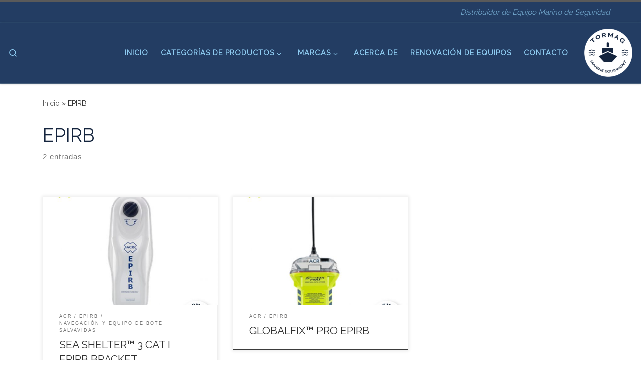

--- FILE ---
content_type: text/html; charset=UTF-8
request_url: https://tormag.mx/category/epirb
body_size: 19007
content:
<!DOCTYPE html>
<!--[if IE 7]>
<html class="ie ie7" lang="es">
<![endif]-->
<!--[if IE 8]>
<html class="ie ie8" lang="es">
<![endif]-->
<!--[if !(IE 7) | !(IE 8)  ]><!-->
<html lang="es" class="no-js">
<!--<![endif]-->
  <head>
  <meta charset="UTF-8" />
  <meta http-equiv="X-UA-Compatible" content="IE=EDGE" />
  <meta name="viewport" content="width=device-width, initial-scale=1.0" />
  <link rel="profile"  href="https://gmpg.org/xfn/11" />
  <link rel="pingback" href="https://tormag.mx/xmlrpc.php" />
<script>(function(html){html.className = html.className.replace(/\bno-js\b/,'js')})(document.documentElement);</script>
<title>EPIRB  - Tormag</title>
	<style>img:is([sizes="auto" i], [sizes^="auto," i]) { contain-intrinsic-size: 3000px 1500px }</style>
	<meta name="robots" content="index, follow, max-snippet:-1, max-image-preview:large, max-video-preview:-1">
<link rel="canonical" href="https://tormag.mx/category/epirb">
<meta property="og:url" content="https://tormag.mx/category/epirb">
<meta property="og:site_name" content="Tormag">
<meta property="og:locale" content="es_ES">
<meta property="og:type" content="object">
<meta property="og:title" content="EPIRB  - Tormag">
<meta property="fb:pages" content="">
<meta property="fb:admins" content="">
<meta property="fb:app_id" content="">
<meta name="twitter:card" content="summary">
<meta name="twitter:site" content="">
<meta name="twitter:creator" content="">
<meta name="twitter:title" content="EPIRB  - Tormag">
<link rel='dns-prefetch' href='//www.googletagmanager.com' />
<link rel="alternate" type="application/rss+xml" title="Tormag &raquo; Feed" href="https://tormag.mx/feed" />
<link rel="alternate" type="application/rss+xml" title="Tormag &raquo; Feed de los comentarios" href="https://tormag.mx/comments/feed" />
<link rel="alternate" type="application/rss+xml" title="Tormag &raquo; Categoría EPIRB del feed" href="https://tormag.mx/category/epirb/feed" />
<script>
window._wpemojiSettings = {"baseUrl":"https:\/\/s.w.org\/images\/core\/emoji\/16.0.1\/72x72\/","ext":".png","svgUrl":"https:\/\/s.w.org\/images\/core\/emoji\/16.0.1\/svg\/","svgExt":".svg","source":{"concatemoji":"https:\/\/tormag.mx\/wp-includes\/js\/wp-emoji-release.min.js?ver=6.8.3"}};
/*! This file is auto-generated */
!function(s,n){var o,i,e;function c(e){try{var t={supportTests:e,timestamp:(new Date).valueOf()};sessionStorage.setItem(o,JSON.stringify(t))}catch(e){}}function p(e,t,n){e.clearRect(0,0,e.canvas.width,e.canvas.height),e.fillText(t,0,0);var t=new Uint32Array(e.getImageData(0,0,e.canvas.width,e.canvas.height).data),a=(e.clearRect(0,0,e.canvas.width,e.canvas.height),e.fillText(n,0,0),new Uint32Array(e.getImageData(0,0,e.canvas.width,e.canvas.height).data));return t.every(function(e,t){return e===a[t]})}function u(e,t){e.clearRect(0,0,e.canvas.width,e.canvas.height),e.fillText(t,0,0);for(var n=e.getImageData(16,16,1,1),a=0;a<n.data.length;a++)if(0!==n.data[a])return!1;return!0}function f(e,t,n,a){switch(t){case"flag":return n(e,"\ud83c\udff3\ufe0f\u200d\u26a7\ufe0f","\ud83c\udff3\ufe0f\u200b\u26a7\ufe0f")?!1:!n(e,"\ud83c\udde8\ud83c\uddf6","\ud83c\udde8\u200b\ud83c\uddf6")&&!n(e,"\ud83c\udff4\udb40\udc67\udb40\udc62\udb40\udc65\udb40\udc6e\udb40\udc67\udb40\udc7f","\ud83c\udff4\u200b\udb40\udc67\u200b\udb40\udc62\u200b\udb40\udc65\u200b\udb40\udc6e\u200b\udb40\udc67\u200b\udb40\udc7f");case"emoji":return!a(e,"\ud83e\udedf")}return!1}function g(e,t,n,a){var r="undefined"!=typeof WorkerGlobalScope&&self instanceof WorkerGlobalScope?new OffscreenCanvas(300,150):s.createElement("canvas"),o=r.getContext("2d",{willReadFrequently:!0}),i=(o.textBaseline="top",o.font="600 32px Arial",{});return e.forEach(function(e){i[e]=t(o,e,n,a)}),i}function t(e){var t=s.createElement("script");t.src=e,t.defer=!0,s.head.appendChild(t)}"undefined"!=typeof Promise&&(o="wpEmojiSettingsSupports",i=["flag","emoji"],n.supports={everything:!0,everythingExceptFlag:!0},e=new Promise(function(e){s.addEventListener("DOMContentLoaded",e,{once:!0})}),new Promise(function(t){var n=function(){try{var e=JSON.parse(sessionStorage.getItem(o));if("object"==typeof e&&"number"==typeof e.timestamp&&(new Date).valueOf()<e.timestamp+604800&&"object"==typeof e.supportTests)return e.supportTests}catch(e){}return null}();if(!n){if("undefined"!=typeof Worker&&"undefined"!=typeof OffscreenCanvas&&"undefined"!=typeof URL&&URL.createObjectURL&&"undefined"!=typeof Blob)try{var e="postMessage("+g.toString()+"("+[JSON.stringify(i),f.toString(),p.toString(),u.toString()].join(",")+"));",a=new Blob([e],{type:"text/javascript"}),r=new Worker(URL.createObjectURL(a),{name:"wpTestEmojiSupports"});return void(r.onmessage=function(e){c(n=e.data),r.terminate(),t(n)})}catch(e){}c(n=g(i,f,p,u))}t(n)}).then(function(e){for(var t in e)n.supports[t]=e[t],n.supports.everything=n.supports.everything&&n.supports[t],"flag"!==t&&(n.supports.everythingExceptFlag=n.supports.everythingExceptFlag&&n.supports[t]);n.supports.everythingExceptFlag=n.supports.everythingExceptFlag&&!n.supports.flag,n.DOMReady=!1,n.readyCallback=function(){n.DOMReady=!0}}).then(function(){return e}).then(function(){var e;n.supports.everything||(n.readyCallback(),(e=n.source||{}).concatemoji?t(e.concatemoji):e.wpemoji&&e.twemoji&&(t(e.twemoji),t(e.wpemoji)))}))}((window,document),window._wpemojiSettings);
</script>
<style id='wp-emoji-styles-inline-css'>

	img.wp-smiley, img.emoji {
		display: inline !important;
		border: none !important;
		box-shadow: none !important;
		height: 1em !important;
		width: 1em !important;
		margin: 0 0.07em !important;
		vertical-align: -0.1em !important;
		background: none !important;
		padding: 0 !important;
	}
</style>
<link rel='stylesheet' id='wp-block-library-css' href='https://tormag.mx/wp-includes/css/dist/block-library/style.min.css?ver=6.8.3' media='all' />
<style id='classic-theme-styles-inline-css'>
/*! This file is auto-generated */
.wp-block-button__link{color:#fff;background-color:#32373c;border-radius:9999px;box-shadow:none;text-decoration:none;padding:calc(.667em + 2px) calc(1.333em + 2px);font-size:1.125em}.wp-block-file__button{background:#32373c;color:#fff;text-decoration:none}
</style>
<style id='global-styles-inline-css'>
:root{--wp--preset--aspect-ratio--square: 1;--wp--preset--aspect-ratio--4-3: 4/3;--wp--preset--aspect-ratio--3-4: 3/4;--wp--preset--aspect-ratio--3-2: 3/2;--wp--preset--aspect-ratio--2-3: 2/3;--wp--preset--aspect-ratio--16-9: 16/9;--wp--preset--aspect-ratio--9-16: 9/16;--wp--preset--color--black: #000000;--wp--preset--color--cyan-bluish-gray: #abb8c3;--wp--preset--color--white: #ffffff;--wp--preset--color--pale-pink: #f78da7;--wp--preset--color--vivid-red: #cf2e2e;--wp--preset--color--luminous-vivid-orange: #ff6900;--wp--preset--color--luminous-vivid-amber: #fcb900;--wp--preset--color--light-green-cyan: #7bdcb5;--wp--preset--color--vivid-green-cyan: #00d084;--wp--preset--color--pale-cyan-blue: #8ed1fc;--wp--preset--color--vivid-cyan-blue: #0693e3;--wp--preset--color--vivid-purple: #9b51e0;--wp--preset--gradient--vivid-cyan-blue-to-vivid-purple: linear-gradient(135deg,rgba(6,147,227,1) 0%,rgb(155,81,224) 100%);--wp--preset--gradient--light-green-cyan-to-vivid-green-cyan: linear-gradient(135deg,rgb(122,220,180) 0%,rgb(0,208,130) 100%);--wp--preset--gradient--luminous-vivid-amber-to-luminous-vivid-orange: linear-gradient(135deg,rgba(252,185,0,1) 0%,rgba(255,105,0,1) 100%);--wp--preset--gradient--luminous-vivid-orange-to-vivid-red: linear-gradient(135deg,rgba(255,105,0,1) 0%,rgb(207,46,46) 100%);--wp--preset--gradient--very-light-gray-to-cyan-bluish-gray: linear-gradient(135deg,rgb(238,238,238) 0%,rgb(169,184,195) 100%);--wp--preset--gradient--cool-to-warm-spectrum: linear-gradient(135deg,rgb(74,234,220) 0%,rgb(151,120,209) 20%,rgb(207,42,186) 40%,rgb(238,44,130) 60%,rgb(251,105,98) 80%,rgb(254,248,76) 100%);--wp--preset--gradient--blush-light-purple: linear-gradient(135deg,rgb(255,206,236) 0%,rgb(152,150,240) 100%);--wp--preset--gradient--blush-bordeaux: linear-gradient(135deg,rgb(254,205,165) 0%,rgb(254,45,45) 50%,rgb(107,0,62) 100%);--wp--preset--gradient--luminous-dusk: linear-gradient(135deg,rgb(255,203,112) 0%,rgb(199,81,192) 50%,rgb(65,88,208) 100%);--wp--preset--gradient--pale-ocean: linear-gradient(135deg,rgb(255,245,203) 0%,rgb(182,227,212) 50%,rgb(51,167,181) 100%);--wp--preset--gradient--electric-grass: linear-gradient(135deg,rgb(202,248,128) 0%,rgb(113,206,126) 100%);--wp--preset--gradient--midnight: linear-gradient(135deg,rgb(2,3,129) 0%,rgb(40,116,252) 100%);--wp--preset--font-size--small: 13px;--wp--preset--font-size--medium: 20px;--wp--preset--font-size--large: 36px;--wp--preset--font-size--x-large: 42px;--wp--preset--spacing--20: 0.44rem;--wp--preset--spacing--30: 0.67rem;--wp--preset--spacing--40: 1rem;--wp--preset--spacing--50: 1.5rem;--wp--preset--spacing--60: 2.25rem;--wp--preset--spacing--70: 3.38rem;--wp--preset--spacing--80: 5.06rem;--wp--preset--shadow--natural: 6px 6px 9px rgba(0, 0, 0, 0.2);--wp--preset--shadow--deep: 12px 12px 50px rgba(0, 0, 0, 0.4);--wp--preset--shadow--sharp: 6px 6px 0px rgba(0, 0, 0, 0.2);--wp--preset--shadow--outlined: 6px 6px 0px -3px rgba(255, 255, 255, 1), 6px 6px rgba(0, 0, 0, 1);--wp--preset--shadow--crisp: 6px 6px 0px rgba(0, 0, 0, 1);}:where(.is-layout-flex){gap: 0.5em;}:where(.is-layout-grid){gap: 0.5em;}body .is-layout-flex{display: flex;}.is-layout-flex{flex-wrap: wrap;align-items: center;}.is-layout-flex > :is(*, div){margin: 0;}body .is-layout-grid{display: grid;}.is-layout-grid > :is(*, div){margin: 0;}:where(.wp-block-columns.is-layout-flex){gap: 2em;}:where(.wp-block-columns.is-layout-grid){gap: 2em;}:where(.wp-block-post-template.is-layout-flex){gap: 1.25em;}:where(.wp-block-post-template.is-layout-grid){gap: 1.25em;}.has-black-color{color: var(--wp--preset--color--black) !important;}.has-cyan-bluish-gray-color{color: var(--wp--preset--color--cyan-bluish-gray) !important;}.has-white-color{color: var(--wp--preset--color--white) !important;}.has-pale-pink-color{color: var(--wp--preset--color--pale-pink) !important;}.has-vivid-red-color{color: var(--wp--preset--color--vivid-red) !important;}.has-luminous-vivid-orange-color{color: var(--wp--preset--color--luminous-vivid-orange) !important;}.has-luminous-vivid-amber-color{color: var(--wp--preset--color--luminous-vivid-amber) !important;}.has-light-green-cyan-color{color: var(--wp--preset--color--light-green-cyan) !important;}.has-vivid-green-cyan-color{color: var(--wp--preset--color--vivid-green-cyan) !important;}.has-pale-cyan-blue-color{color: var(--wp--preset--color--pale-cyan-blue) !important;}.has-vivid-cyan-blue-color{color: var(--wp--preset--color--vivid-cyan-blue) !important;}.has-vivid-purple-color{color: var(--wp--preset--color--vivid-purple) !important;}.has-black-background-color{background-color: var(--wp--preset--color--black) !important;}.has-cyan-bluish-gray-background-color{background-color: var(--wp--preset--color--cyan-bluish-gray) !important;}.has-white-background-color{background-color: var(--wp--preset--color--white) !important;}.has-pale-pink-background-color{background-color: var(--wp--preset--color--pale-pink) !important;}.has-vivid-red-background-color{background-color: var(--wp--preset--color--vivid-red) !important;}.has-luminous-vivid-orange-background-color{background-color: var(--wp--preset--color--luminous-vivid-orange) !important;}.has-luminous-vivid-amber-background-color{background-color: var(--wp--preset--color--luminous-vivid-amber) !important;}.has-light-green-cyan-background-color{background-color: var(--wp--preset--color--light-green-cyan) !important;}.has-vivid-green-cyan-background-color{background-color: var(--wp--preset--color--vivid-green-cyan) !important;}.has-pale-cyan-blue-background-color{background-color: var(--wp--preset--color--pale-cyan-blue) !important;}.has-vivid-cyan-blue-background-color{background-color: var(--wp--preset--color--vivid-cyan-blue) !important;}.has-vivid-purple-background-color{background-color: var(--wp--preset--color--vivid-purple) !important;}.has-black-border-color{border-color: var(--wp--preset--color--black) !important;}.has-cyan-bluish-gray-border-color{border-color: var(--wp--preset--color--cyan-bluish-gray) !important;}.has-white-border-color{border-color: var(--wp--preset--color--white) !important;}.has-pale-pink-border-color{border-color: var(--wp--preset--color--pale-pink) !important;}.has-vivid-red-border-color{border-color: var(--wp--preset--color--vivid-red) !important;}.has-luminous-vivid-orange-border-color{border-color: var(--wp--preset--color--luminous-vivid-orange) !important;}.has-luminous-vivid-amber-border-color{border-color: var(--wp--preset--color--luminous-vivid-amber) !important;}.has-light-green-cyan-border-color{border-color: var(--wp--preset--color--light-green-cyan) !important;}.has-vivid-green-cyan-border-color{border-color: var(--wp--preset--color--vivid-green-cyan) !important;}.has-pale-cyan-blue-border-color{border-color: var(--wp--preset--color--pale-cyan-blue) !important;}.has-vivid-cyan-blue-border-color{border-color: var(--wp--preset--color--vivid-cyan-blue) !important;}.has-vivid-purple-border-color{border-color: var(--wp--preset--color--vivid-purple) !important;}.has-vivid-cyan-blue-to-vivid-purple-gradient-background{background: var(--wp--preset--gradient--vivid-cyan-blue-to-vivid-purple) !important;}.has-light-green-cyan-to-vivid-green-cyan-gradient-background{background: var(--wp--preset--gradient--light-green-cyan-to-vivid-green-cyan) !important;}.has-luminous-vivid-amber-to-luminous-vivid-orange-gradient-background{background: var(--wp--preset--gradient--luminous-vivid-amber-to-luminous-vivid-orange) !important;}.has-luminous-vivid-orange-to-vivid-red-gradient-background{background: var(--wp--preset--gradient--luminous-vivid-orange-to-vivid-red) !important;}.has-very-light-gray-to-cyan-bluish-gray-gradient-background{background: var(--wp--preset--gradient--very-light-gray-to-cyan-bluish-gray) !important;}.has-cool-to-warm-spectrum-gradient-background{background: var(--wp--preset--gradient--cool-to-warm-spectrum) !important;}.has-blush-light-purple-gradient-background{background: var(--wp--preset--gradient--blush-light-purple) !important;}.has-blush-bordeaux-gradient-background{background: var(--wp--preset--gradient--blush-bordeaux) !important;}.has-luminous-dusk-gradient-background{background: var(--wp--preset--gradient--luminous-dusk) !important;}.has-pale-ocean-gradient-background{background: var(--wp--preset--gradient--pale-ocean) !important;}.has-electric-grass-gradient-background{background: var(--wp--preset--gradient--electric-grass) !important;}.has-midnight-gradient-background{background: var(--wp--preset--gradient--midnight) !important;}.has-small-font-size{font-size: var(--wp--preset--font-size--small) !important;}.has-medium-font-size{font-size: var(--wp--preset--font-size--medium) !important;}.has-large-font-size{font-size: var(--wp--preset--font-size--large) !important;}.has-x-large-font-size{font-size: var(--wp--preset--font-size--x-large) !important;}
:where(.wp-block-post-template.is-layout-flex){gap: 1.25em;}:where(.wp-block-post-template.is-layout-grid){gap: 1.25em;}
:where(.wp-block-columns.is-layout-flex){gap: 2em;}:where(.wp-block-columns.is-layout-grid){gap: 2em;}
:root :where(.wp-block-pullquote){font-size: 1.5em;line-height: 1.6;}
</style>
<link rel='stylesheet' id='sek-base-light-css' href='https://tormag.mx/wp-content/plugins/nimble-builder/assets/front/css/sek-base-light.min.css?ver=3.3.8' media='all' />
<link rel='stylesheet' id='customizr-main-css' href='https://tormag.mx/wp-content/themes/customizr/assets/front/css/style.min.css?ver=4.4.24' media='all' />
<style id='customizr-main-inline-css'>
.tc-header,#tc-sn .tc-sn-inner,.czr-overlay,.add-menu-button,.tc-header .socials a,.tc-header .socials a:focus,.tc-header .socials a:active,.nav__utils,.nav__utils a,.nav__utils a:focus,.nav__utils a:active,.header-contact__info a,.header-contact__info a:focus,.header-contact__info a:active,.czr-overlay a:hover,.dropdown-menu,.tc-header .navbar-brand-sitename,[class*=nav__menu] .nav__link,[class*=nav__menu] .nav__link-wrapper .caret__dropdown-toggler,[class*=nav__menu] .dropdown-menu .nav__link,[class*=nav__menu] .dropdown-item .nav__link:hover,.tc-header form.czr-form label,.czr-overlay form.czr-form label,.tc-header .czr-form input:not([type='submit']):not([type='button']):not([type='number']):not([type='checkbox']):not([type='radio']),.tc-header .czr-form textarea,.tc-header .czr-form .form-control,.czr-overlay .czr-form input:not([type='submit']):not([type='button']):not([type='number']):not([type='checkbox']):not([type='radio']),.czr-overlay .czr-form textarea,.czr-overlay .czr-form .form-control,.tc-header h1,.tc-header h2,.tc-header h3,.tc-header h4,.tc-header h5,.tc-header h6{color:#8fcdf2}.tc-header .czr-form input:not([type='submit']):not([type='button']):not([type='number']):not([type='checkbox']):not([type='radio']),.tc-header .czr-form textarea,.tc-header .czr-form .form-control,.czr-overlay .czr-form input:not([type='submit']):not([type='button']):not([type='number']):not([type='checkbox']):not([type='radio']),.czr-overlay .czr-form textarea,.czr-overlay .czr-form .form-control{border-color:#8fcdf2}.ham__toggler-span-wrapper .line,[class*=nav__menu] .nav__title::before{background-color:#8fcdf2}.header-tagline,[class*=nav__menu] .nav__link:hover,[class*=nav__menu] .nav__link-wrapper .caret__dropdown-toggler:hover,[class*=nav__menu] .show:not(.dropdown-item) > .nav__link,[class*=nav__menu] .show:not(.dropdown-item) > .nav__link-wrapper .nav__link,.czr-highlight-contextual-menu-items [class*=nav__menu] li:not(.dropdown-item).current-active > .nav__link,.czr-highlight-contextual-menu-items [class*=nav__menu] li:not(.dropdown-item).current-active > .nav__link-wrapper .nav__link,.czr-highlight-contextual-menu-items [class*=nav__menu] .current-menu-item > .nav__link,.czr-highlight-contextual-menu-items [class*=nav__menu] .current-menu-item > .nav__link-wrapper .nav__link,[class*=nav__menu] .dropdown-item .nav__link,.czr-overlay a,.tc-header .socials a:hover,.nav__utils a:hover,.czr-highlight-contextual-menu-items .nav__utils a.current-active,.header-contact__info a:hover,.tc-header .czr-form .form-group.in-focus label,.czr-overlay .czr-form .form-group.in-focus label{color:rgba(143,205,242,0.7)}.nav__utils .ham-toggler-menu.czr-collapsed:hover .line{background-color:rgba(143,205,242,0.7)}.topbar-navbar__wrapper,.dropdown-item:not(:last-of-type){border-color:rgba(143,205,242,0.09)}.tc-header{border-bottom-color:rgba(143,205,242,0.09)}#tc-sn{outline-color:rgba(143,205,242,0.09)}.mobile-nav__container,.header-search__container,.mobile-nav__nav,.vertical-nav > li:not(:last-of-type){border-color:rgba(143,205,242,0.075)}.tc-header,#tc-sn .tc-sn-inner,.dropdown-menu,.dropdown-item:active,.dropdown-item:focus,.dropdown-item:hover{background-color:#233d63}.sticky-transparent.is-sticky .mobile-sticky,.sticky-transparent.is-sticky .desktop-sticky,.sticky-transparent.is-sticky .mobile-nav__nav,.header-transparent:not(.is-sticky) .mobile-nav__nav,.header-transparent:not(.is-sticky) .dropdown-menu{background-color:rgba(35,61,99,0.9)}.czr-overlay{background-color:rgba(35,61,99,0.98)}.dropdown-item:before,.vertical-nav .caret__dropdown-toggler{background-color:rgba(220,194,156,0.045)}.navbar-brand,.header-tagline,h1,h2,h3,.tc-dropcap { font-family : 'Raleway'; }
body { font-family : 'Raleway'; }

.tc-header.border-top { border-top-width: 5px; border-top-style: solid }
.grid-container__classic .czr__r-wGOC::before{padding-top:61.803398%}

@media (min-width: 768px) {.grid-container__classic .czr__r-wGOC::before{padding-top:40%}}

#czr-push-footer { display: none; visibility: hidden; }
        .czr-sticky-footer #czr-push-footer.sticky-footer-enabled { display: block; }
        
</style>
<link rel='stylesheet' id='sek-dyn-skp__global-css' href='https://tormag.mx/wp-content/uploads/nimble_css/skp__global.css?ver=1763160565' media='all' />
<script id="nb-js-app-js-extra">
var sekFrontLocalized = {"isDevMode":"","isCustomizing":"","frontNonce":{"id":"SEKFrontNonce","handle":"6b6578835c"},"skope_id":"skp__tax_category_12","recaptcha_public_key":"","lazyload_enabled":"1","video_bg_lazyload_enabled":"1","load_front_assets_on_dynamically":"","assetVersion":"3.3.8","frontAssetsPath":"https:\/\/tormag.mx\/wp-content\/plugins\/nimble-builder\/assets\/front\/","contextuallyActiveModules":{"czr_social_icons_module":["__nimble__7ca45eea12a8"],"czr_tiny_mce_editor_module":["__nimble__ffb85269c2b4","__nimble__627aa2dc8969","__nimble__9acbd5b4980f"],"czr_menu_module":["__nimble__46bfde62dc29"],"czr_image_module":["__nimble__59c238c7775b","__nimble__3d3dfad5232c"],"czr_divider_module":["__nimble__e4f9c399170b"],"czr_widget_area_module":["__nimble__7812809aa032"]},"fontAwesomeAlreadyEnqueued":"","partialFrontScripts":{"slider-module":"nb-needs-swiper","menu-module":"nb-needs-menu-js","front-parallax":"nb-needs-parallax","accordion-module":"nb-needs-accordion"}};
</script>
<script id="nb-js-app-js-after">
window.nb_={},function(e,t){if(window.nb_={isArray:function(e){return Array.isArray(e)||"[object Array]"===toString.call(e)},inArray:function(e,t){return!(!nb_.isArray(e)||nb_.isUndefined(t))&&e.indexOf(t)>-1},isUndefined:function(e){return void 0===e},isObject:function(e){var t=typeof e;return"function"===t||"object"===t&&!!e},errorLog:function(){nb_.isUndefined(console)||"function"!=typeof window.console.log||console.log.apply(console,arguments)},hasPreloadSupport:function(e){var t=document.createElement("link").relList;return!(!t||!t.supports)&&t.supports("preload")},listenTo:function(e,t){nb_.eventsListenedTo.push(e);var n={"nb-jquery-loaded":function(){return"undefined"!=typeof jQuery},"nb-app-ready":function(){return void 0!==window.nb_&&nb_.wasListenedTo("nb-jquery-loaded")},"nb-swipebox-parsed":function(){return"undefined"!=typeof jQuery&&void 0!==jQuery.fn.swipebox},"nb-main-swiper-parsed":function(){return void 0!==window.Swiper}},o=function(o){nb_.isUndefined(n[e])||!1!==n[e]()?t():nb_.errorLog("Nimble error => an event callback could not be fired because conditions not met => ",e,nb_.eventsListenedTo,t)};"function"==typeof t?nb_.wasEmitted(e)?o():document.addEventListener(e,o):nb_.errorLog("Nimble error => listenTo func param is not a function for event => ",e)},eventsEmitted:[],eventsListenedTo:[],emit:function(e,t){if(!(nb_.isUndefined(t)||t.fire_once)||!nb_.wasEmitted(e)){var n=document.createEvent("Event");n.initEvent(e,!0,!0),document.dispatchEvent(n),nb_.eventsEmitted.push(e)}},wasListenedTo:function(e){return"string"==typeof e&&nb_.inArray(nb_.eventsListenedTo,e)},wasEmitted:function(e){return"string"==typeof e&&nb_.inArray(nb_.eventsEmitted,e)},isInScreen:function(e){if(!nb_.isObject(e))return!1;var t=e.getBoundingClientRect(),n=Math.max(document.documentElement.clientHeight,window.innerHeight);return!(t.bottom<0||t.top-n>=0)},isCustomizing:function(){return!1},isLazyLoadEnabled:function(){return!nb_.isCustomizing()&&!1},preloadOrDeferAsset:function(e){if(e=e||{},nb_.preloadedAssets=nb_.preloadedAssets||[],!nb_.inArray(nb_.preloadedAssets,e.id)){var t,n=document.getElementsByTagName("head")[0],o=function(){if("style"===e.as)this.setAttribute("rel","stylesheet"),this.setAttribute("type","text/css"),this.setAttribute("media","all");else{var t=document.createElement("script");t.setAttribute("src",e.href),t.setAttribute("id",e.id),"script"===e.as&&t.setAttribute("defer","defer"),n.appendChild(t),i.call(this)}e.eventOnLoad&&nb_.emit(e.eventOnLoad)},i=function(){if(this&&this.parentNode&&this.parentNode.contains(this))try{this.parentNode.removeChild(this)}catch(e){nb_.errorLog("NB error when removing a script el",el)}};("font"!==e.as||nb_.hasPreloadSupport())&&(t=document.createElement("link"),"script"===e.as?e.onEvent?nb_.listenTo(e.onEvent,function(){o.call(t)}):o.call(t):(t.setAttribute("href",e.href),"style"===e.as?t.setAttribute("rel",nb_.hasPreloadSupport()?"preload":"stylesheet"):"font"===e.as&&nb_.hasPreloadSupport()&&t.setAttribute("rel","preload"),t.setAttribute("id",e.id),t.setAttribute("as",e.as),"font"===e.as&&(t.setAttribute("type",e.type),t.setAttribute("crossorigin","anonymous")),t.onload=function(){this.onload=null,"font"!==e.as?e.onEvent?nb_.listenTo(e.onEvent,function(){o.call(t)}):o.call(t):e.eventOnLoad&&nb_.emit(e.eventOnLoad)},t.onerror=function(t){nb_.errorLog("Nimble preloadOrDeferAsset error",t,e)}),n.appendChild(t),nb_.preloadedAssets.push(e.id),i.call(e.scriptEl))}},mayBeRevealBG:function(){this.getAttribute("data-sek-src")&&(this.setAttribute("style",'background-image:url("'+this.getAttribute("data-sek-src")+'")'),this.className+=" sek-lazy-loaded",this.querySelectorAll(".sek-css-loader").forEach(function(e){nb_.isObject(e)&&e.parentNode.removeChild(e)}))}},window.NodeList&&!NodeList.prototype.forEach&&(NodeList.prototype.forEach=function(e,t){t=t||window;for(var n=0;n<this.length;n++)e.call(t,this[n],n,this)}),nb_.listenTo("nb-docready",function(){var e=document.querySelectorAll("div.sek-has-bg");!nb_.isObject(e)||e.length<1||e.forEach(function(e){nb_.isObject(e)&&(window.sekFrontLocalized&&window.sekFrontLocalized.lazyload_enabled?nb_.isInScreen(e)&&nb_.mayBeRevealBG.call(e):nb_.mayBeRevealBG.call(e))})}),"complete"===document.readyState||"loading"!==document.readyState&&!document.documentElement.doScroll)nb_.emit("nb-docready");else{var n=function(){nb_.wasEmitted("nb-docready")||nb_.emit("nb-docready")};document.addEventListener("DOMContentLoaded",n),window.addEventListener("load",n)}}(window,document),function(){var e=function(){var e="nb-jquery-loaded";nb_.wasEmitted(e)||nb_.emit(e)},t=function(n){n=n||0,void 0!==window.jQuery?e():n<30?setTimeout(function(){t(++n)},200):window.console&&window.console.log&&console.log("Nimble Builder problem : jQuery.js was not detected on your website")},n=document.getElementById("nb-jquery");n&&n.addEventListener("load",function(){e()}),t()}(),window,document,nb_.listenTo("nb-jquery-loaded",function(){sekFrontLocalized.load_front_assets_on_dynamically&&(nb_.scriptsLoadingStatus={},nb_.ajaxLoadScript=function(e){jQuery(function(t){e=t.extend({path:"",complete:"",loadcheck:!1},e),nb_.scriptsLoadingStatus[e.path]&&"pending"===nb_.scriptsLoadingStatus[e.path].state()||(nb_.scriptsLoadingStatus[e.path]=nb_.scriptsLoadingStatus[e.path]||t.Deferred(),jQuery.ajax({url:sekFrontLocalized.frontAssetsPath+e.path+"?"+sekFrontLocalized.assetVersion,cache:!0,dataType:"script"}).done(function(){"function"!=typeof e.loadcheck||e.loadcheck()?"function"==typeof e.complete&&e.complete():nb_.errorLog("ajaxLoadScript success but loadcheck failed for => "+e.path)}).fail(function(){nb_.errorLog("ajaxLoadScript failed for => "+e.path)}))})})}),nb_.listenTo("nb-jquery-loaded",function(){jQuery(function(e){sekFrontLocalized.load_front_assets_on_dynamically&&(nb_.ajaxLoadScript({path:sekFrontLocalized.isDevMode?"js/ccat-nimble-front.js":"js/ccat-nimble-front.min.js"}),e.each(sekFrontLocalized.partialFrontScripts,function(e,t){nb_.listenTo(t,function(){nb_.ajaxLoadScript({path:sekFrontLocalized.isDevMode?"js/partials/"+e+".js":"js/partials/"+e+".min.js"})})}))})});
</script>
<script id="nb-jquery" src="https://tormag.mx/wp-includes/js/jquery/jquery.min.js?ver=3.7.1" id="jquery-core-js"></script>
<script src="https://tormag.mx/wp-includes/js/jquery/jquery-migrate.min.js?ver=3.4.1" id="jquery-migrate-js"></script>
<script src="https://tormag.mx/wp-content/themes/customizr/assets/front/js/libs/modernizr.min.js?ver=4.4.24" id="modernizr-js"></script>
<script src="https://tormag.mx/wp-includes/js/underscore.min.js?ver=1.13.7" id="underscore-js"></script>
<script id="tc-scripts-js-extra">
var CZRParams = {"assetsPath":"https:\/\/tormag.mx\/wp-content\/themes\/customizr\/assets\/front\/","mainScriptUrl":"https:\/\/tormag.mx\/wp-content\/themes\/customizr\/assets\/front\/js\/tc-scripts.min.js?4.4.24","deferFontAwesome":"1","fontAwesomeUrl":"https:\/\/tormag.mx\/wp-content\/themes\/customizr\/assets\/shared\/fonts\/fa\/css\/fontawesome-all.min.css?4.4.24","_disabled":[],"centerSliderImg":"1","isLightBoxEnabled":"1","SmoothScroll":{"Enabled":true,"Options":{"touchpadSupport":false}},"isAnchorScrollEnabled":"","anchorSmoothScrollExclude":{"simple":["[class*=edd]",".carousel-control","[data-toggle=\"modal\"]","[data-toggle=\"dropdown\"]","[data-toggle=\"czr-dropdown\"]","[data-toggle=\"tooltip\"]","[data-toggle=\"popover\"]","[data-toggle=\"collapse\"]","[data-toggle=\"czr-collapse\"]","[data-toggle=\"tab\"]","[data-toggle=\"pill\"]","[data-toggle=\"czr-pill\"]","[class*=upme]","[class*=um-]"],"deep":{"classes":[],"ids":[]}},"timerOnScrollAllBrowsers":"1","centerAllImg":"1","HasComments":"","LoadModernizr":"1","stickyHeader":"","extLinksStyle":"","extLinksTargetExt":"","extLinksSkipSelectors":{"classes":["btn","button"],"ids":[]},"dropcapEnabled":"","dropcapWhere":{"post":"","page":""},"dropcapMinWords":"","dropcapSkipSelectors":{"tags":["IMG","IFRAME","H1","H2","H3","H4","H5","H6","BLOCKQUOTE","UL","OL"],"classes":["btn"],"id":[]},"imgSmartLoadEnabled":"","imgSmartLoadOpts":{"parentSelectors":["[class*=grid-container], .article-container",".__before_main_wrapper",".widget-front",".post-related-articles",".tc-singular-thumbnail-wrapper",".sek-module-inner"],"opts":{"excludeImg":[".tc-holder-img"]}},"imgSmartLoadsForSliders":"1","pluginCompats":[],"isWPMobile":"","menuStickyUserSettings":{"desktop":"stick_up","mobile":"stick_up"},"adminAjaxUrl":"https:\/\/tormag.mx\/wp-admin\/admin-ajax.php","ajaxUrl":"https:\/\/tormag.mx\/?czrajax=1","frontNonce":{"id":"CZRFrontNonce","handle":"307ec3580c"},"isDevMode":"","isModernStyle":"1","i18n":{"Permanently dismiss":"Descartar permanentemente"},"frontNotifications":{"welcome":{"enabled":false,"content":"","dismissAction":"dismiss_welcome_note_front"}},"preloadGfonts":"1","googleFonts":"Raleway","version":"4.4.24"};
</script>
<script src="https://tormag.mx/wp-content/themes/customizr/assets/front/js/tc-scripts.min.js?ver=4.4.24" id="tc-scripts-js" defer></script>

<!-- Fragmento de código de la etiqueta de Google (gtag.js) añadida por Site Kit -->
<!-- Fragmento de código de Google Analytics añadido por Site Kit -->
<script src="https://www.googletagmanager.com/gtag/js?id=GT-WKXKW5N" id="google_gtagjs-js" async></script>
<script id="google_gtagjs-js-after">
window.dataLayer = window.dataLayer || [];function gtag(){dataLayer.push(arguments);}
gtag("set","linker",{"domains":["tormag.mx"]});
gtag("js", new Date());
gtag("set", "developer_id.dZTNiMT", true);
gtag("config", "GT-WKXKW5N");
</script>
<link rel="https://api.w.org/" href="https://tormag.mx/wp-json/" /><link rel="alternate" title="JSON" type="application/json" href="https://tormag.mx/wp-json/wp/v2/categories/12" /><link rel="EditURI" type="application/rsd+xml" title="RSD" href="https://tormag.mx/xmlrpc.php?rsd" />
<meta name="generator" content="WordPress 6.8.3" />
<meta name="generator" content="Site Kit by Google 1.165.0" />              <link rel="preload" as="font" type="font/woff2" href="https://tormag.mx/wp-content/themes/customizr/assets/shared/fonts/customizr/customizr.woff2?128396981" crossorigin="anonymous"/>
            <link rel="icon" href="https://tormag.mx/wp-content/uploads/2020/10/cropped-tormag-logo-2-32x32.png" sizes="32x32" />
<link rel="icon" href="https://tormag.mx/wp-content/uploads/2020/10/cropped-tormag-logo-2-192x192.png" sizes="192x192" />
<link rel="apple-touch-icon" href="https://tormag.mx/wp-content/uploads/2020/10/cropped-tormag-logo-2-180x180.png" />
<meta name="msapplication-TileImage" content="https://tormag.mx/wp-content/uploads/2020/10/cropped-tormag-logo-2-270x270.png" />
		<style id="wp-custom-css">
			h1 {color:#15253E;}
h2 {color:#305684;}
h3 {color:#2381C1; font-weight:bold;}
h4 {color:#6CB4D8;}		</style>
		</head>

  <body class="nb-3-3-8 nimble-no-local-data-skp__tax_category_12 nimble-no-group-site-tmpl-skp__all_category archive category category-epirb category-12 wp-custom-logo wp-embed-responsive wp-theme-customizr sek-hide-rc-badge czr-link-hover-underline header-skin-custom footer-skin-light czr-no-sidebar tc-center-images czr-full-layout customizr-4-4-24 czr-post-list-context czr-sticky-footer">
          <a class="screen-reader-text skip-link" href="#content">Saltar al contenido</a>
    
    
    <div id="tc-page-wrap" class="">

      <header class="tpnav-header__header tc-header sl-logo_right sticky-brand-shrink-on sticky-transparent border-top czr-submenu-fade czr-submenu-move czr-highlight-contextual-menu-items" >
    <div class="topbar-navbar__wrapper " >
  <div class="container-fluid">
        <div class="row flex-row flex-lg-nowrap justify-content-start justify-content-lg-end align-items-center topbar-navbar__row">
                  <span class="header-tagline col col-auto d-none d-lg-flex" >
  Distribuidor de Equipo Marino de Seguridad</span>

              <div class="topbar-nav__socials social-links col col-auto d-none d-lg-block">
          <ul class="socials " >
  <li ><a rel="nofollow noopener noreferrer" class="social-icon icon-facebook"  title="Síguenos Facebook" aria-label="Síguenos Facebook" href="https://www.facebook.com/tormagmexico"  target="_blank"  style="font-size:22px"><i class="fab fa-facebook"></i></a></li> <li ><a rel="nofollow noopener noreferrer" class="social-icon icon-instagram"  title="Síguenos Instagram" aria-label="Síguenos Instagram" href="https://instagram.com/tormag_mx?igshid=ZWQyN2ExYTkwZQ=="  target="_blank"  style="font-size:22px"><i class="fab fa-instagram"></i></a></li></ul>
        </div>
                </div>
      </div>
</div>    <div class="primary-navbar__wrapper d-none d-lg-block has-horizontal-menu desktop-sticky" >
  <div class="container-fluid">
    <div class="row align-items-center flex-row primary-navbar__row">
      <div class="branding__container col col-auto" >
  <div class="branding align-items-center flex-column ">
    <div class="branding-row d-flex flex-row align-items-center align-self-start">
      <div class="navbar-brand col-auto " >
  <a class="navbar-brand-sitelogo" href="https://tormag.mx/"  aria-label="Tormag | Distribuidor de Equipo Marino de Seguridad" >
    <img src="https://tormag.mx/wp-content/uploads/2020/10/cropped-tormag-logo.png" alt="Volver a la página principal" class="" width="600" height="600" style="max-width:250px;max-height:100px" data-no-retina>  </a>
</div>
      </div>
      </div>
</div>
      <div class="primary-nav__container justify-content-lg-around col col-lg-auto flex-lg-column" >
  <div class="primary-nav__wrapper flex-lg-row align-items-center justify-content-end">
              <nav class="primary-nav__nav col" id="primary-nav">
          <div class="nav__menu-wrapper primary-nav__menu-wrapper justify-content-end czr-open-on-hover" >
<ul id="main-menu" class="primary-nav__menu regular-nav nav__menu nav"><li id="menu-item-260" class="menu-item menu-item-type-post_type menu-item-object-page menu-item-home menu-item-260"><a href="https://tormag.mx/" class="nav__link"><span class="nav__title">Inicio</span></a></li>
<li id="menu-item-277" class="menu-item menu-item-type-post_type menu-item-object-page menu-item-has-children czr-dropdown menu-item-277"><a data-toggle="czr-dropdown" aria-haspopup="true" aria-expanded="false" href="https://tormag.mx/categorias-de-productos" class="nav__link"><span class="nav__title">Categorías de Productos</span><span class="caret__dropdown-toggler"><i class="icn-down-small"></i></span></a>
<ul class="dropdown-menu czr-dropdown-menu">
	<li id="menu-item-290" class="menu-item menu-item-type-taxonomy menu-item-object-category dropdown-item menu-item-290"><a href="https://tormag.mx/category/balsa-salvavidas" class="nav__link"><span class="nav__title">Balsas Salvavidas</span></a></li>
	<li id="menu-item-304" class="menu-item menu-item-type-taxonomy menu-item-object-category dropdown-item menu-item-304"><a href="https://tormag.mx/category/trajes-inmersion" class="nav__link"><span class="nav__title">Trajes de Inmersión</span></a></li>
	<li id="menu-item-1770" class="menu-item menu-item-type-taxonomy menu-item-object-category dropdown-item menu-item-1770"><a href="https://tormag.mx/category/botes-salvamento-rescate" class="nav__link"><span class="nav__title">Botes de Salvamento y Rescate</span></a></li>
	<li id="menu-item-1756" class="menu-item menu-item-type-taxonomy menu-item-object-category dropdown-item menu-item-1756"><a href="https://tormag.mx/category/chaleco-salvavidas-contenedores" class="nav__link"><span class="nav__title">Chaleco Salvavidas y Contenedores</span></a></li>
	<li id="menu-item-295" class="menu-item menu-item-type-taxonomy menu-item-object-category menu-item-has-children czr-dropdown-submenu dropdown-item menu-item-295"><a data-toggle="czr-dropdown" aria-haspopup="true" aria-expanded="false" href="https://tormag.mx/category/contenedores" class="nav__link"><span class="nav__title">Contenedores</span><span class="caret__dropdown-toggler"><i class="icn-down-small"></i></span></a>
<ul class="dropdown-menu czr-dropdown-menu">
		<li id="menu-item-1605" class="menu-item menu-item-type-taxonomy menu-item-object-category dropdown-item menu-item-1605"><a href="https://tormag.mx/category/gabinete-bomberos" class="nav__link"><span class="nav__title">Gabinete</span></a></li>
</ul>
</li>
	<li id="menu-item-288" class="menu-item menu-item-type-taxonomy menu-item-object-category dropdown-item menu-item-288"><a href="https://tormag.mx/category/aros-salvavidas" class="nav__link"><span class="nav__title">Aros Salvavidas</span></a></li>
	<li id="menu-item-1663" class="menu-item menu-item-type-taxonomy menu-item-object-category dropdown-item menu-item-1663"><a href="https://tormag.mx/category/canastillas" class="nav__link"><span class="nav__title">Canastillas</span></a></li>
	<li id="menu-item-1668" class="menu-item menu-item-type-taxonomy menu-item-object-category dropdown-item menu-item-1668"><a href="https://tormag.mx/category/camillas" class="nav__link"><span class="nav__title">Camillas</span></a></li>
	<li id="menu-item-293" class="menu-item menu-item-type-taxonomy menu-item-object-category dropdown-item menu-item-293"><a href="https://tormag.mx/category/escaleras-embarcacion" class="nav__link"><span class="nav__title">Escaleras de Embarcación</span></a></li>
	<li id="menu-item-1606" class="menu-item menu-item-type-taxonomy menu-item-object-category dropdown-item menu-item-1606"><a href="https://tormag.mx/category/dispositivos-respiraion" class="nav__link"><span class="nav__title">Dispositivos de Respiración</span></a></li>
	<li id="menu-item-1667" class="menu-item menu-item-type-taxonomy menu-item-object-category dropdown-item menu-item-1667"><a href="https://tormag.mx/category/equipo-bomberos" class="nav__link"><span class="nav__title">Equipo de Bomberos</span></a></li>
	<li id="menu-item-1669" class="menu-item menu-item-type-taxonomy menu-item-object-category dropdown-item menu-item-1669"><a href="https://tormag.mx/category/pirotecnia" class="nav__link"><span class="nav__title">Pirotecnia</span></a></li>
	<li id="menu-item-1745" class="menu-item menu-item-type-taxonomy menu-item-object-category dropdown-item menu-item-1745"><a href="https://tormag.mx/category/alimentos-agua-emergencia" class="nav__link"><span class="nav__title">Alimentos y Agua de Emergencia</span></a></li>
	<li id="menu-item-310" class="menu-item menu-item-type-taxonomy menu-item-object-category dropdown-item menu-item-310"><a href="https://tormag.mx/category/navegacion-equipo-bote-salvavidas" class="nav__link"><span class="nav__title">Navegación y Equipo de Bote Salvavidas</span></a></li>
	<li id="menu-item-291" class="menu-item menu-item-type-taxonomy menu-item-object-category dropdown-item menu-item-291"><a href="https://tormag.mx/category/stickers-senalizacion" class="nav__link"><span class="nav__title">Stickers y Señalización</span></a></li>
	<li id="menu-item-1670" class="menu-item menu-item-type-taxonomy menu-item-object-category dropdown-item menu-item-1670"><a href="https://tormag.mx/category/luces-senalizacion" class="nav__link"><span class="nav__title">Luces de Señalización</span></a></li>
	<li id="menu-item-1603" class="menu-item menu-item-type-taxonomy menu-item-object-category dropdown-item menu-item-1603"><a href="https://tormag.mx/category/boyas" class="nav__link"><span class="nav__title">Boyas</span></a></li>
	<li id="menu-item-1564" class="menu-item menu-item-type-taxonomy menu-item-object-category dropdown-item menu-item-1564"><a href="https://tormag.mx/category/motores-y-refacciones" class="nav__link"><span class="nav__title">Motores y Refacciones</span></a></li>
</ul>
</li>
<li id="menu-item-278" class="menu-item menu-item-type-post_type menu-item-object-page menu-item-has-children czr-dropdown menu-item-278"><a data-toggle="czr-dropdown" aria-haspopup="true" aria-expanded="false" href="https://tormag.mx/marcas" class="nav__link"><span class="nav__title">Marcas</span><span class="caret__dropdown-toggler"><i class="icn-down-small"></i></span></a>
<ul class="dropdown-menu czr-dropdown-menu">
	<li id="menu-item-279" class="menu-item menu-item-type-taxonomy menu-item-object-category dropdown-item menu-item-279"><a href="https://tormag.mx/category/acr" class="nav__link"><span class="nav__title">ACR</span></a></li>
	<li id="menu-item-1563" class="menu-item menu-item-type-taxonomy menu-item-object-category dropdown-item menu-item-1563"><a href="https://tormag.mx/category/bukh" class="nav__link"><span class="nav__title">BUKH</span></a></li>
	<li id="menu-item-282" class="menu-item menu-item-type-taxonomy menu-item-object-category dropdown-item menu-item-282"><a href="https://tormag.mx/category/bpc" class="nav__link"><span class="nav__title">BPC &#8211; Billy Pugh Company</span></a></li>
	<li id="menu-item-280" class="menu-item menu-item-type-taxonomy menu-item-object-category dropdown-item menu-item-280"><a href="https://tormag.mx/category/datrex" class="nav__link"><span class="nav__title">DATREX</span></a></li>
	<li id="menu-item-281" class="menu-item menu-item-type-taxonomy menu-item-object-category dropdown-item menu-item-281"><a href="https://tormag.mx/category/daniamant" class="nav__link"><span class="nav__title">Daniamant</span></a></li>
	<li id="menu-item-284" class="menu-item menu-item-type-taxonomy menu-item-object-category dropdown-item menu-item-284"><a href="https://tormag.mx/category/lalizas" class="nav__link"><span class="nav__title">LALIZAS</span></a></li>
	<li id="menu-item-1905" class="menu-item menu-item-type-taxonomy menu-item-object-category dropdown-item menu-item-1905"><a href="https://tormag.mx/category/csm-balsas-salvavidas" class="nav__link"><span class="nav__title">CSM</span></a></li>
	<li id="menu-item-285" class="menu-item menu-item-type-taxonomy menu-item-object-category dropdown-item menu-item-285"><a href="https://tormag.mx/category/painwessex" class="nav__link"><span class="nav__title">PainWessex</span></a></li>
	<li id="menu-item-1618" class="menu-item menu-item-type-taxonomy menu-item-object-category dropdown-item menu-item-1618"><a href="https://tormag.mx/category/pelican-progear" class="nav__link"><span class="nav__title">PELICAN progear</span></a></li>
	<li id="menu-item-1617" class="menu-item menu-item-type-taxonomy menu-item-object-category dropdown-item menu-item-1617"><a href="https://tormag.mx/category/ptr-holland-group" class="nav__link"><span class="nav__title">PTR HOLLAND GROUP</span></a></li>
	<li id="menu-item-286" class="menu-item menu-item-type-taxonomy menu-item-object-category dropdown-item menu-item-286"><a href="https://tormag.mx/category/rubber-products-shanghai-youlong" class="nav__link"><span class="nav__title">Rubber Products Shanghai Youlong</span></a></li>
	<li id="menu-item-1615" class="menu-item menu-item-type-taxonomy menu-item-object-category dropdown-item menu-item-1615"><a href="https://tormag.mx/category/ritchie-navigation" class="nav__link"><span class="nav__title">RITCHIE NAVIGATION</span></a></li>
	<li id="menu-item-1593" class="menu-item menu-item-type-taxonomy menu-item-object-category dropdown-item menu-item-1593"><a href="https://tormag.mx/category/steyr-motors" class="nav__link"><span class="nav__title">STEYR MOTORS</span></a></li>
	<li id="menu-item-493" class="menu-item menu-item-type-taxonomy menu-item-object-category dropdown-item menu-item-493"><a href="https://tormag.mx/category/the-sea-horse" class="nav__link"><span class="nav__title">THE SEA HORSE</span></a></li>
	<li id="menu-item-1616" class="menu-item menu-item-type-taxonomy menu-item-object-category dropdown-item menu-item-1616"><a href="https://tormag.mx/category/thomas-products-inc" class="nav__link"><span class="nav__title">Thomas Products Inc.</span></a></li>
</ul>
</li>
<li id="menu-item-883" class="menu-item menu-item-type-post_type menu-item-object-page menu-item-883"><a href="https://tormag.mx/acerca-de-tormag" class="nav__link"><span class="nav__title">Acerca de</span></a></li>
<li id="menu-item-882" class="menu-item menu-item-type-post_type menu-item-object-page menu-item-882"><a href="https://tormag.mx/servicio-de-renovacion-de-equipos" class="nav__link"><span class="nav__title">Renovación de Equipos</span></a></li>
<li id="menu-item-313" class="menu-item menu-item-type-post_type menu-item-object-page menu-item-313"><a href="https://tormag.mx/contacto" class="nav__link"><span class="nav__title">Contacto</span></a></li>
</ul></div>        </nav>
    <div class="primary-nav__utils nav__utils col-auto" >
    <ul class="nav utils flex-row flex-nowrap regular-nav">
      <li class="nav__search " >
  <a href="#" class="search-toggle_btn icn-search czr-overlay-toggle_btn"  aria-expanded="false"><span class="sr-only">Search</span></a>
        <div class="czr-search-expand">
      <div class="czr-search-expand-inner"><div class="search-form__container " >
  <form action="https://tormag.mx/" method="get" class="czr-form search-form">
    <div class="form-group czr-focus">
            <label for="s-697cd31d19f98" id="lsearch-697cd31d19f98">
        <span class="screen-reader-text">Buscar</span>
        <input id="s-697cd31d19f98" class="form-control czr-search-field" name="s" type="search" value="" aria-describedby="lsearch-697cd31d19f98" placeholder="Buscar &hellip;">
      </label>
      <button type="submit" class="button"><i class="icn-search"></i><span class="screen-reader-text">Buscar &hellip;</span></button>
    </div>
  </form>
</div></div>
    </div>
    </li>
    </ul>
</div>  </div>
</div>
    </div>
  </div>
</div>    <div class="mobile-navbar__wrapper d-lg-none mobile-sticky" >
    <div class="branding__container justify-content-between align-items-center container-fluid" >
  <div class="branding flex-column">
    <div class="branding-row d-flex align-self-start flex-row align-items-center">
      <div class="navbar-brand col-auto " >
  <a class="navbar-brand-sitelogo" href="https://tormag.mx/"  aria-label="Tormag | Distribuidor de Equipo Marino de Seguridad" >
    <img src="https://tormag.mx/wp-content/uploads/2020/10/cropped-tormag-logo.png" alt="Volver a la página principal" class="" width="600" height="600" style="max-width:250px;max-height:100px" data-no-retina>  </a>
</div>
    </div>
      </div>
  <div class="mobile-utils__wrapper nav__utils regular-nav">
    <ul class="nav utils row flex-row flex-nowrap">
      <li class="nav__search " >
  <a href="#" class="search-toggle_btn icn-search czr-dropdown" data-aria-haspopup="true" aria-expanded="false"><span class="sr-only">Search</span></a>
        <div class="czr-search-expand">
      <div class="czr-search-expand-inner"><div class="search-form__container " >
  <form action="https://tormag.mx/" method="get" class="czr-form search-form">
    <div class="form-group czr-focus">
            <label for="s-697cd31d1a3c6" id="lsearch-697cd31d1a3c6">
        <span class="screen-reader-text">Buscar</span>
        <input id="s-697cd31d1a3c6" class="form-control czr-search-field" name="s" type="search" value="" aria-describedby="lsearch-697cd31d1a3c6" placeholder="Buscar &hellip;">
      </label>
      <button type="submit" class="button"><i class="icn-search"></i><span class="screen-reader-text">Buscar &hellip;</span></button>
    </div>
  </form>
</div></div>
    </div>
        <ul class="dropdown-menu czr-dropdown-menu">
      <li class="header-search__container container-fluid">
  <div class="search-form__container " >
  <form action="https://tormag.mx/" method="get" class="czr-form search-form">
    <div class="form-group czr-focus">
            <label for="s-697cd31d1a50a" id="lsearch-697cd31d1a50a">
        <span class="screen-reader-text">Buscar</span>
        <input id="s-697cd31d1a50a" class="form-control czr-search-field" name="s" type="search" value="" aria-describedby="lsearch-697cd31d1a50a" placeholder="Buscar &hellip;">
      </label>
      <button type="submit" class="button"><i class="icn-search"></i><span class="screen-reader-text">Buscar &hellip;</span></button>
    </div>
  </form>
</div></li>    </ul>
  </li>
<li class="hamburger-toggler__container " >
  <button class="ham-toggler-menu czr-collapsed" data-toggle="czr-collapse" data-target="#mobile-nav"><span class="ham__toggler-span-wrapper"><span class="line line-1"></span><span class="line line-2"></span><span class="line line-3"></span></span><span class="screen-reader-text">Menú</span></button>
</li>
    </ul>
  </div>
</div>
<div class="mobile-nav__container " >
   <nav class="mobile-nav__nav flex-column czr-collapse" id="mobile-nav">
      <div class="mobile-nav__inner container-fluid">
      <div class="nav__menu-wrapper mobile-nav__menu-wrapper czr-open-on-click" >
<ul id="mobile-nav-menu" class="mobile-nav__menu vertical-nav nav__menu flex-column nav"><li class="menu-item menu-item-type-post_type menu-item-object-page menu-item-home menu-item-260"><a href="https://tormag.mx/" class="nav__link"><span class="nav__title">Inicio</span></a></li>
<li class="menu-item menu-item-type-post_type menu-item-object-page menu-item-has-children czr-dropdown menu-item-277"><span class="display-flex nav__link-wrapper align-items-start"><a href="https://tormag.mx/categorias-de-productos" class="nav__link"><span class="nav__title">Categorías de Productos</span></a><button data-toggle="czr-dropdown" aria-haspopup="true" aria-expanded="false" class="caret__dropdown-toggler czr-btn-link"><i class="icn-down-small"></i></button></span>
<ul class="dropdown-menu czr-dropdown-menu">
	<li class="menu-item menu-item-type-taxonomy menu-item-object-category dropdown-item menu-item-290"><a href="https://tormag.mx/category/balsa-salvavidas" class="nav__link"><span class="nav__title">Balsas Salvavidas</span></a></li>
	<li class="menu-item menu-item-type-taxonomy menu-item-object-category dropdown-item menu-item-304"><a href="https://tormag.mx/category/trajes-inmersion" class="nav__link"><span class="nav__title">Trajes de Inmersión</span></a></li>
	<li class="menu-item menu-item-type-taxonomy menu-item-object-category dropdown-item menu-item-1770"><a href="https://tormag.mx/category/botes-salvamento-rescate" class="nav__link"><span class="nav__title">Botes de Salvamento y Rescate</span></a></li>
	<li class="menu-item menu-item-type-taxonomy menu-item-object-category dropdown-item menu-item-1756"><a href="https://tormag.mx/category/chaleco-salvavidas-contenedores" class="nav__link"><span class="nav__title">Chaleco Salvavidas y Contenedores</span></a></li>
	<li class="menu-item menu-item-type-taxonomy menu-item-object-category menu-item-has-children czr-dropdown-submenu dropdown-item menu-item-295"><span class="display-flex nav__link-wrapper align-items-start"><a href="https://tormag.mx/category/contenedores" class="nav__link"><span class="nav__title">Contenedores</span></a><button data-toggle="czr-dropdown" aria-haspopup="true" aria-expanded="false" class="caret__dropdown-toggler czr-btn-link"><i class="icn-down-small"></i></button></span>
<ul class="dropdown-menu czr-dropdown-menu">
		<li class="menu-item menu-item-type-taxonomy menu-item-object-category dropdown-item menu-item-1605"><a href="https://tormag.mx/category/gabinete-bomberos" class="nav__link"><span class="nav__title">Gabinete</span></a></li>
</ul>
</li>
	<li class="menu-item menu-item-type-taxonomy menu-item-object-category dropdown-item menu-item-288"><a href="https://tormag.mx/category/aros-salvavidas" class="nav__link"><span class="nav__title">Aros Salvavidas</span></a></li>
	<li class="menu-item menu-item-type-taxonomy menu-item-object-category dropdown-item menu-item-1663"><a href="https://tormag.mx/category/canastillas" class="nav__link"><span class="nav__title">Canastillas</span></a></li>
	<li class="menu-item menu-item-type-taxonomy menu-item-object-category dropdown-item menu-item-1668"><a href="https://tormag.mx/category/camillas" class="nav__link"><span class="nav__title">Camillas</span></a></li>
	<li class="menu-item menu-item-type-taxonomy menu-item-object-category dropdown-item menu-item-293"><a href="https://tormag.mx/category/escaleras-embarcacion" class="nav__link"><span class="nav__title">Escaleras de Embarcación</span></a></li>
	<li class="menu-item menu-item-type-taxonomy menu-item-object-category dropdown-item menu-item-1606"><a href="https://tormag.mx/category/dispositivos-respiraion" class="nav__link"><span class="nav__title">Dispositivos de Respiración</span></a></li>
	<li class="menu-item menu-item-type-taxonomy menu-item-object-category dropdown-item menu-item-1667"><a href="https://tormag.mx/category/equipo-bomberos" class="nav__link"><span class="nav__title">Equipo de Bomberos</span></a></li>
	<li class="menu-item menu-item-type-taxonomy menu-item-object-category dropdown-item menu-item-1669"><a href="https://tormag.mx/category/pirotecnia" class="nav__link"><span class="nav__title">Pirotecnia</span></a></li>
	<li class="menu-item menu-item-type-taxonomy menu-item-object-category dropdown-item menu-item-1745"><a href="https://tormag.mx/category/alimentos-agua-emergencia" class="nav__link"><span class="nav__title">Alimentos y Agua de Emergencia</span></a></li>
	<li class="menu-item menu-item-type-taxonomy menu-item-object-category dropdown-item menu-item-310"><a href="https://tormag.mx/category/navegacion-equipo-bote-salvavidas" class="nav__link"><span class="nav__title">Navegación y Equipo de Bote Salvavidas</span></a></li>
	<li class="menu-item menu-item-type-taxonomy menu-item-object-category dropdown-item menu-item-291"><a href="https://tormag.mx/category/stickers-senalizacion" class="nav__link"><span class="nav__title">Stickers y Señalización</span></a></li>
	<li class="menu-item menu-item-type-taxonomy menu-item-object-category dropdown-item menu-item-1670"><a href="https://tormag.mx/category/luces-senalizacion" class="nav__link"><span class="nav__title">Luces de Señalización</span></a></li>
	<li class="menu-item menu-item-type-taxonomy menu-item-object-category dropdown-item menu-item-1603"><a href="https://tormag.mx/category/boyas" class="nav__link"><span class="nav__title">Boyas</span></a></li>
	<li class="menu-item menu-item-type-taxonomy menu-item-object-category dropdown-item menu-item-1564"><a href="https://tormag.mx/category/motores-y-refacciones" class="nav__link"><span class="nav__title">Motores y Refacciones</span></a></li>
</ul>
</li>
<li class="menu-item menu-item-type-post_type menu-item-object-page menu-item-has-children czr-dropdown menu-item-278"><span class="display-flex nav__link-wrapper align-items-start"><a href="https://tormag.mx/marcas" class="nav__link"><span class="nav__title">Marcas</span></a><button data-toggle="czr-dropdown" aria-haspopup="true" aria-expanded="false" class="caret__dropdown-toggler czr-btn-link"><i class="icn-down-small"></i></button></span>
<ul class="dropdown-menu czr-dropdown-menu">
	<li class="menu-item menu-item-type-taxonomy menu-item-object-category dropdown-item menu-item-279"><a href="https://tormag.mx/category/acr" class="nav__link"><span class="nav__title">ACR</span></a></li>
	<li class="menu-item menu-item-type-taxonomy menu-item-object-category dropdown-item menu-item-1563"><a href="https://tormag.mx/category/bukh" class="nav__link"><span class="nav__title">BUKH</span></a></li>
	<li class="menu-item menu-item-type-taxonomy menu-item-object-category dropdown-item menu-item-282"><a href="https://tormag.mx/category/bpc" class="nav__link"><span class="nav__title">BPC &#8211; Billy Pugh Company</span></a></li>
	<li class="menu-item menu-item-type-taxonomy menu-item-object-category dropdown-item menu-item-280"><a href="https://tormag.mx/category/datrex" class="nav__link"><span class="nav__title">DATREX</span></a></li>
	<li class="menu-item menu-item-type-taxonomy menu-item-object-category dropdown-item menu-item-281"><a href="https://tormag.mx/category/daniamant" class="nav__link"><span class="nav__title">Daniamant</span></a></li>
	<li class="menu-item menu-item-type-taxonomy menu-item-object-category dropdown-item menu-item-284"><a href="https://tormag.mx/category/lalizas" class="nav__link"><span class="nav__title">LALIZAS</span></a></li>
	<li class="menu-item menu-item-type-taxonomy menu-item-object-category dropdown-item menu-item-1905"><a href="https://tormag.mx/category/csm-balsas-salvavidas" class="nav__link"><span class="nav__title">CSM</span></a></li>
	<li class="menu-item menu-item-type-taxonomy menu-item-object-category dropdown-item menu-item-285"><a href="https://tormag.mx/category/painwessex" class="nav__link"><span class="nav__title">PainWessex</span></a></li>
	<li class="menu-item menu-item-type-taxonomy menu-item-object-category dropdown-item menu-item-1618"><a href="https://tormag.mx/category/pelican-progear" class="nav__link"><span class="nav__title">PELICAN progear</span></a></li>
	<li class="menu-item menu-item-type-taxonomy menu-item-object-category dropdown-item menu-item-1617"><a href="https://tormag.mx/category/ptr-holland-group" class="nav__link"><span class="nav__title">PTR HOLLAND GROUP</span></a></li>
	<li class="menu-item menu-item-type-taxonomy menu-item-object-category dropdown-item menu-item-286"><a href="https://tormag.mx/category/rubber-products-shanghai-youlong" class="nav__link"><span class="nav__title">Rubber Products Shanghai Youlong</span></a></li>
	<li class="menu-item menu-item-type-taxonomy menu-item-object-category dropdown-item menu-item-1615"><a href="https://tormag.mx/category/ritchie-navigation" class="nav__link"><span class="nav__title">RITCHIE NAVIGATION</span></a></li>
	<li class="menu-item menu-item-type-taxonomy menu-item-object-category dropdown-item menu-item-1593"><a href="https://tormag.mx/category/steyr-motors" class="nav__link"><span class="nav__title">STEYR MOTORS</span></a></li>
	<li class="menu-item menu-item-type-taxonomy menu-item-object-category dropdown-item menu-item-493"><a href="https://tormag.mx/category/the-sea-horse" class="nav__link"><span class="nav__title">THE SEA HORSE</span></a></li>
	<li class="menu-item menu-item-type-taxonomy menu-item-object-category dropdown-item menu-item-1616"><a href="https://tormag.mx/category/thomas-products-inc" class="nav__link"><span class="nav__title">Thomas Products Inc.</span></a></li>
</ul>
</li>
<li class="menu-item menu-item-type-post_type menu-item-object-page menu-item-883"><a href="https://tormag.mx/acerca-de-tormag" class="nav__link"><span class="nav__title">Acerca de</span></a></li>
<li class="menu-item menu-item-type-post_type menu-item-object-page menu-item-882"><a href="https://tormag.mx/servicio-de-renovacion-de-equipos" class="nav__link"><span class="nav__title">Renovación de Equipos</span></a></li>
<li class="menu-item menu-item-type-post_type menu-item-object-page menu-item-313"><a href="https://tormag.mx/contacto" class="nav__link"><span class="nav__title">Contacto</span></a></li>
</ul></div>      </div>
  </nav>
</div></div></header>


  
    <div id="main-wrapper" class="section">

                      

          <div class="czr-hot-crumble container page-breadcrumbs" role="navigation" >
  <div class="row">
        <nav class="breadcrumbs col-12"><span class="trail-begin"><a href="https://tormag.mx" title="Tormag" rel="home" class="trail-begin">Inicio</a></span> <span class="sep">&raquo;</span> <span class="trail-end">EPIRB</span></nav>  </div>
</div>
          <div class="container" role="main">

            
            <div class="flex-row row column-content-wrapper">

                
                <div id="content" class="col-12 article-container">

                  <header class="archive-header " >
  <div class="archive-header-inner">
        <h1 class="archive-title">
      EPIRB    </h1>
          <div class="header-bottom">
        <span>
          2 entradas        </span>
      </div>
                    <hr class="featurette-divider">
        </div>
</header><div id="czr_grid-697cd31d09408" class="grid-container grid-container__classic tc-grid-shadow tc-grid-border tc-grid-hover-move" >
  <div class="grid__wrapper grid">
  <section class="row grid__section cols-3 grid-section-not-featured">
  <article id="post-119" class="grid-item col-12 col-md-6 col-xl-4 col-lg-4 post-119 post type-post status-publish format-standard has-post-thumbnail category-acr category-epirb category-navegacion-equipo-bote-salvavidas czr-hentry" >
  <section class="grid__item">
    <div class="tc-grid-figure entry-media__holder has-thumb czr__r-wGR js-centering">
      <div class="entry-media__wrapper czr__r-i">
        <a class="bg-link" href="https://tormag.mx/sea-shelter-3-cat-i-epirb-bracket"></a>
        <img width="570" height="350" src="https://tormag.mx/wp-content/uploads/2020/10/acr-epirb-SEA-SHELTER-3-CAT-570x350.jpg" class="attachment-tc-grid tc-thumb-type-thumb czr-img no-lazy wp-post-image" alt="" decoding="async" fetchpriority="high" />      </div>
      <div class="tc-grid-caption">
          <div class="entry-summary ">
                        <div class="tc-g-cont czr-talign"><p>ACR | EPIRB Este soporte EPIRB está completamente cerrado, lo que proporciona protección. Si su embarcación comienza a tomar agua, Sea Shelter desplegará automáticamente su EPIRB y enviará una señal a una red mundial de satélites de búsqueda y rescate. ITEM NO:&nbsp;9501</p></div>
                      </div>
                </div>

          </div>
      <div class="tc-content">
      <header class="entry-header " >
  <div class="entry-header-inner ">
            <div class="tax__container post-info entry-meta">
          <a class="tax__link" href="https://tormag.mx/category/acr" title="Ver todas las entradas en ACR"> <span>ACR</span> </a><a class="tax__link" href="https://tormag.mx/category/epirb" title="Ver todas las entradas en EPIRB"> <span>EPIRB</span> </a><a class="tax__link" href="https://tormag.mx/category/navegacion-equipo-bote-salvavidas" title="Ver todas las entradas en Navegación y Equipo de Bote Salvavidas"> <span>Navegación y Equipo de Bote Salvavidas</span> </a>        </div>
              <h2 class="entry-title">
      <a class="czr-title" href="https://tormag.mx/sea-shelter-3-cat-i-epirb-bracket" rel="bookmark">SEA SHELTER™ 3 CAT I EPIRB BRACKET</a>
    </h2>
            </div>
</header>      <footer class="entry-footer" >  </footer>    </div>
    </section>
</article><article id="post-107" class="grid-item col-12 col-md-6 col-xl-4 col-lg-4 post-107 post type-post status-publish format-standard has-post-thumbnail category-acr category-epirb czr-hentry" >
  <section class="grid__item">
    <div class="tc-grid-figure entry-media__holder has-thumb czr__r-wGR js-centering">
      <div class="entry-media__wrapper czr__r-i">
        <a class="bg-link" href="https://tormag.mx/globalfix-pro-epirb"></a>
        <img width="570" height="350" src="https://tormag.mx/wp-content/uploads/2020/10/acr-epirb-globalfix-pro-570x350.jpg" class="attachment-tc-grid tc-thumb-type-thumb czr-img no-lazy wp-post-image" alt="GLOBALFIX™ PRO EPIRB" decoding="async" />      </div>
      <div class="tc-grid-caption">
          <div class="entry-summary ">
                        <div class="tc-g-cont czr-talign"><p>Esta baliza está equipada con un GPS interno que transmite su posición de manera rápida y precisa a una red mundial de satélites de búsqueda y rescate, en caso de que se encuentre con una emergencia en un bote. ITEM NO: 2842 (Category I); 2844 (Category II) MODEL: RLB-37</p></div>
                      </div>
                </div>

          </div>
      <div class="tc-content">
      <header class="entry-header " >
  <div class="entry-header-inner ">
            <div class="tax__container post-info entry-meta">
          <a class="tax__link" href="https://tormag.mx/category/acr" title="Ver todas las entradas en ACR"> <span>ACR</span> </a><a class="tax__link" href="https://tormag.mx/category/epirb" title="Ver todas las entradas en EPIRB"> <span>EPIRB</span> </a>        </div>
              <h2 class="entry-title">
      <a class="czr-title" href="https://tormag.mx/globalfix-pro-epirb" rel="bookmark">GLOBALFIX™ PRO EPIRB</a>
    </h2>
            </div>
</header>      <footer class="entry-footer" >  </footer>    </div>
    </section>
</article>  </section>
    </div>
</div>

<div id="czr-comments" class="comments-area " >
      </div>                </div>

                
            </div><!-- .column-content-wrapper -->

            

          </div><!-- .container -->

          <div id="czr-push-footer" ></div>
    </div><!-- #main-wrapper -->

    
          <div class="container-fluid">
              </div>
    
<footer id="footer" class="footer__wrapper" >
  <div id="footer-widget-area" class="widget__wrapper" role="complementary" >
  <div class="container widget__container">
    <div class="row">
                      <div id="footer_one" class="col-md-4 col-12">
            <aside id="text-3" class="widget widget_text">			<div class="textwidget"><p><a href="http://tormag.mx/"><img loading="lazy" decoding="async" class="size-thumbnail wp-image-22 aligncenter" src="http://tormag.mx/wp-content/uploads/2020/10/tormag-logo-2-150x150.png" alt="Tormag" width="150" height="150" srcset="https://tormag.mx/wp-content/uploads/2020/10/tormag-logo-2-150x150.png 150w, https://tormag.mx/wp-content/uploads/2020/10/tormag-logo-2-300x300.png 300w, https://tormag.mx/wp-content/uploads/2020/10/tormag-logo-2-510x510.png 510w, https://tormag.mx/wp-content/uploads/2020/10/tormag-logo-2.png 600w" sizes="auto, (max-width: 150px) 100vw, 150px" /></a></p>
</div>
		</aside>          </div>
                  <div id="footer_two" class="col-md-4 col-12">
            <aside id="text-4" class="widget widget_text"><h5 class="widget-title">Pedidos</h5>			<div class="textwidget"><p>Ciudad de México<br />
Tels. 55 5642 4509 | 55 5642 4416</p>
<p>Paraíso:<br />
Tels. 933 147 4320 | 933 147 6891 |</p>
<p>933 129 7533</p>
<p><a href="mailto:info@tormag.mx">info@tormag.mx</a></p>
</div>
		</aside><aside id="block-3" class="widget widget_block">
<ul class="wp-block-social-links has-icon-color is-style-logos-only is-layout-flex wp-block-social-links-is-layout-flex"></ul>
</aside>          </div>
                  <div id="footer_three" class="col-md-4 col-12">
            <aside id="categories-4" class="widget widget_categories"><h5 class="widget-title">Categorías</h5><form action="https://tormag.mx" method="get"><label class="screen-reader-text" for="cat">Categorías</label><select  name='cat' id='cat' class='postform'>
	<option value='-1'>Elegir la categoría</option>
	<option class="level-0" value="24">Accesorios para Botes y Balsas Salvavidas</option>
	<option class="level-0" value="3">ACR</option>
	<option class="level-0" value="22">Agua y Comida</option>
	<option class="level-0" value="21">Alimentos y Agua de Emergencia</option>
	<option class="level-0" value="19">Aros Salvavidas</option>
	<option class="level-0" value="95">Auto kit auto inflado salvavidas</option>
	<option class="level-0" value="29">Balsa Salvavidas</option>
	<option class="level-0" value="99">Bengala</option>
	<option class="level-0" value="104">Bolsa de transporte</option>
	<option class="level-0" value="87">Bomberos</option>
	<option class="level-0" value="80">Boyas</option>
	<option class="level-0" value="144">BPC</option>
	<option class="level-0" value="2">BPC &#8211; Billy Pugh Company</option>
	<option class="level-0" value="81">Brujulas</option>
	<option class="level-0" value="211">BUKH</option>
	<option class="level-0" value="97">Cabo Flotante</option>
	<option class="level-0" value="221">Camillas</option>
	<option class="level-0" value="219">Canastillas</option>
	<option class="level-0" value="82">Casco salvavidas</option>
	<option class="level-0" value="20">Chaleco Salvavidas y Contenedores</option>
	<option class="level-0" value="141">Cheleco de trabajo</option>
	<option class="level-0" value="18">Contenedores</option>
	<option class="level-0" value="225">CSM</option>
	<option class="level-0" value="96">Cuerda</option>
	<option class="level-0" value="4">Daniamant</option>
	<option class="level-0" value="5">Datrex</option>
	<option class="level-0" value="6">Davis</option>
	<option class="level-0" value="175">Dispositivo de respiración</option>
	<option class="level-0" value="88">Dispositivos de Respiración</option>
	<option class="level-0" value="12" selected="selected">EPIRB</option>
	<option class="level-0" value="220">Equipo de Bomberos</option>
	<option class="level-0" value="76">Equipos de aie</option>
	<option class="level-0" value="115">Equipos de aire</option>
	<option class="level-0" value="17">Escaleras de Embarcación</option>
	<option class="level-0" value="16">Espejo de señal</option>
	<option class="level-0" value="178">Gabinete</option>
	<option class="level-0" value="218">Gabinete</option>
	<option class="level-0" value="83">Herramientas</option>
	<option class="level-0" value="32">HRU</option>
	<option class="level-0" value="7">Lalizas</option>
	<option class="level-0" value="84">Lamparas</option>
	<option class="level-0" value="13">Luces de Señalización</option>
	<option class="level-0" value="26">Luces para Aros Salvavidas</option>
	<option class="level-0" value="136">Luz intermitente LED</option>
	<option class="level-0" value="212">Motores y Refacciones</option>
	<option class="level-0" value="34">Navegación y Equipo de Bote Salvavidas</option>
	<option class="level-0" value="89">PainsWessex</option>
	<option class="level-0" value="8">PainWessex</option>
	<option class="level-0" value="199">PELICAN progear</option>
	<option class="level-0" value="30">Pirotecnia</option>
	<option class="level-0" value="98">PLT</option>
	<option class="level-0" value="171">PTR HOLLAND GROUP</option>
	<option class="level-0" value="86">Raciones</option>
	<option class="level-0" value="15">Radio</option>
	<option class="level-0" value="27">Reflectores de Radar</option>
	<option class="level-0" value="23">Ring Buoy Line Bag</option>
	<option class="level-0" value="185">RITCHIE NAVIGATION</option>
	<option class="level-0" value="9">Rubber Products Shanghai Youlong</option>
	<option class="level-0" value="14">SART</option>
	<option class="level-0" value="132">Silbato W</option>
	<option class="level-0" value="166">SOLAS/MED</option>
	<option class="level-0" value="159">Soporte de Aluminio</option>
	<option class="level-0" value="215">STEYR MOTORS</option>
	<option class="level-0" value="31">Stickers y Señalización</option>
	<option class="level-0" value="25">Térmicos</option>
	<option class="level-0" value="10">The Sea Horse</option>
	<option class="level-0" value="177">Thomas Products Inc.</option>
	<option class="level-0" value="28">Trajes de Inmersión</option>
	<option class="level-0" value="1">Uncategorized</option>
	<option class="level-0" value="133">USCG/SOLAS</option>
	<option class="level-0" value="11">Whale</option>
</select>
</form><script>
(function() {
	var dropdown = document.getElementById( "cat" );
	function onCatChange() {
		if ( dropdown.options[ dropdown.selectedIndex ].value > 0 ) {
			dropdown.parentNode.submit();
		}
	}
	dropdown.onchange = onCatChange;
})();
</script>
</aside><aside id="text-5" class="widget widget_text">			<div class="textwidget"><p>Aviso de Privacidad | Términos y Condiciones</p>
</div>
		</aside>          </div>
                  </div>
  </div>
</div>
<div id="colophon" class="colophon " >
  <div class="container">
    <div class="colophon__row row flex-row justify-content-between">
      <div class="col-12 col-sm-auto">
        <div id="footer__credits" class="footer__credits" >
  <p class="czr-copyright">
    <span class="czr-copyright-text">&copy;&nbsp;2026&nbsp;</span><a class="czr-copyright-link" href="https://tormag.mx" title="Tormag">Tormag</a><span class="czr-rights-text">&nbsp;&ndash;&nbsp;Todos los derechos reservados</span>
  </p>
  <p class="czr-credits">
    <span class="czr-designer">
      <span class="czr-wp-powered"><span class="czr-wp-powered-text">Funciona con&nbsp;</span><a class="czr-wp-powered-link" title="Funciona con WordPress" href="https://es.wordpress.org/" target="_blank" rel="noopener noreferrer">WP</a></span><span class="czr-designer-text">&nbsp;&ndash;&nbsp;Diseñado con el <a class="czr-designer-link" href="https://presscustomizr.com/customizr" title="Tema Customizr">Tema Customizr</a></span>
    </span>
  </p>
</div>
      </div>
            <div class="col-12 col-sm-auto">
        <div class="social-links">
          <ul class="socials " >
  <li ><a rel="nofollow noopener noreferrer" class="social-icon icon-facebook"  title="Síguenos Facebook" aria-label="Síguenos Facebook" href="https://www.facebook.com/tormagmexico"  target="_blank"  style="font-size:22px"><i class="fab fa-facebook"></i></a></li> <li ><a rel="nofollow noopener noreferrer" class="social-icon icon-instagram"  title="Síguenos Instagram" aria-label="Síguenos Instagram" href="https://instagram.com/tormag_mx?igshid=ZWQyN2ExYTkwZQ=="  target="_blank"  style="font-size:22px"><i class="fab fa-instagram"></i></a></li></ul>
        </div>
      </div>
          </div>
  </div>
</div>
</footer>
    </div><!-- end #tc-page-wrap -->

    <button class="btn czr-btt czr-btta right" ><i class="icn-up-small"></i></button>
<script type="speculationrules">
{"prefetch":[{"source":"document","where":{"and":[{"href_matches":"\/*"},{"not":{"href_matches":["\/wp-*.php","\/wp-admin\/*","\/wp-content\/uploads\/*","\/wp-content\/*","\/wp-content\/plugins\/*","\/wp-content\/themes\/customizr\/*","\/*\\?(.+)"]}},{"not":{"selector_matches":"a[rel~=\"nofollow\"]"}},{"not":{"selector_matches":".no-prefetch, .no-prefetch a"}}]},"eagerness":"conservative"}]}
</script>
<script src="https://tormag.mx/wp-includes/js/jquery/ui/core.min.js?ver=1.13.3" id="jquery-ui-core-js"></script>
<script id="nb_main_front_js_preloading-js-after">
nb_.listenTo('nb-docready', function() {
                nb_.preloadOrDeferAsset( {
                  id : 'nb-main-js',
                  as : 'script',
                  href : "https://tormag.mx/wp-content/plugins/nimble-builder/assets/front/js/ccat-nimble-front.min.js?v=3.3.8",
                  scriptEl : document.getElementById('nb-load-main-script')
                });
            });
                            nb_.listenTo('nb-needs-swiper', function() {
                    nb_.preloadOrDeferAsset( {
                      id : "slider-module",
                      as : 'script',
                      href : "https://tormag.mx/wp-content/plugins/nimble-builder/assets/front/js/partials/slider-module.min.js?v=3.3.8",
                      scriptEl : document.getElementById('nb-load-script-slider-module')
                    });
                });
                                nb_.listenTo('nb-needs-menu-js', function() {
                    nb_.preloadOrDeferAsset( {
                      id : "menu-module",
                      as : 'script',
                      href : "https://tormag.mx/wp-content/plugins/nimble-builder/assets/front/js/partials/menu-module.min.js?v=3.3.8",
                      scriptEl : document.getElementById('nb-load-script-menu-module')
                    });
                });
                                nb_.listenTo('nb-needs-parallax', function() {
                    nb_.preloadOrDeferAsset( {
                      id : "front-parallax",
                      as : 'script',
                      href : "https://tormag.mx/wp-content/plugins/nimble-builder/assets/front/js/partials/front-parallax.min.js?v=3.3.8",
                      scriptEl : document.getElementById('nb-load-script-front-parallax')
                    });
                });
                                nb_.listenTo('nb-needs-accordion', function() {
                    nb_.preloadOrDeferAsset( {
                      id : "accordion-module",
                      as : 'script',
                      href : "https://tormag.mx/wp-content/plugins/nimble-builder/assets/front/js/partials/accordion-module.min.js?v=3.3.8",
                      scriptEl : document.getElementById('nb-load-script-accordion-module')
                    });
                });
</script>
<script id="nb_preload_front_assets-js-after">
nb_.listenTo('nb-needs-swipebox', function() {
                nb_.preloadOrDeferAsset( {
                    id : 'nb-swipebox',
                    as : 'script',
                    href : "https://tormag.mx/wp-content/plugins/nimble-builder/assets/front/js/libs/jquery-swipebox.min.js?3.3.8",
                    onEvent : 'nb-docready',
                    // scriptEl : document.currentScript
                });
                nb_.preloadOrDeferAsset( {
                  id : 'nb-swipebox-style',
                  as : 'style',
                  href : "https://tormag.mx/wp-content/plugins/nimble-builder/assets/front/css/libs/swipebox.min.css?3.3.8",
                  onEvent : 'nb-docready',
                  // scriptEl : document.currentScript
                });
            });

            nb_.listenTo('nb-needs-swiper', function() {
                nb_.preloadOrDeferAsset( {
                    id : 'nb-swiper',
                    as : 'script',
                    href : "https://tormag.mx/wp-content/plugins/nimble-builder/assets/front/js/libs/swiper-bundle.min.js?3.3.8",
                    onEvent : 'nb-docready',
                    // scriptEl : document.currentScript
                });
            });
            nb_.listenTo('nb-needs-videobg-js', function() {
                nb_.preloadOrDeferAsset( {
                    id : 'nb-video-bg-plugin',
                    as : 'script',
                    href : "https://tormag.mx/wp-content/plugins/nimble-builder/assets/front/js/libs/nimble-video-bg.min.js?3.3.8",
                    onEvent : 'nb-docready',
                    // scriptEl : document.currentScript
                });
            });
                                            nb_.listenTo('nb-needs-fa', function() {
                    nb_.preloadOrDeferAsset( {
                      id : 'nb-font-awesome',
                      as : 'style',
                      href : "https://tormag.mx/wp-content/plugins/nimble-builder/assets/front/fonts/css/fontawesome-all.min.css?3.3.8",
                      onEvent : 'nb-docready',
                      scriptEl : document.currentScript
                    });
                });
</script>
  </body>
  </html>


--- FILE ---
content_type: text/css
request_url: https://tormag.mx/wp-content/uploads/nimble_css/skp__global.css?ver=1763160565
body_size: 17854
content:
.sek-nav-wrap{position:relative;display:-ms-flexbox;display:flex;-ms-flex-wrap:wrap;flex-wrap:wrap;-ms-flex-align:center;align-items:center;-ms-flex-pack:end;justify-content:flex-end;padding:.5rem 0}.sek-mobile-menu-expanded-below .sek-nav-wrap{padding:0}.sek-nav-collapse{-ms-flex-preferred-size:100%;flex-basis:100%;-ms-flex-positive:1;flex-grow:1;-ms-flex-align:center;align-items:center}.sek-nav{display:-ms-flexbox;display:flex;-ms-flex-wrap:wrap;flex-wrap:wrap;-ms-flex-direction:column;flex-direction:column}.sek-module .sek-module-inner .sek-nav{margin-right:-10px!important;margin-left:-10px!important}.sek-module .sek-module-inner .sek-nav,.sek-module .sek-module-inner .sek-nav ul{list-style:none!important;padding:0!important;margin:0!important}.sek-module .sek-module-inner .sek-nav li{list-style:none;padding:0}.sek-module .sek-module-inner .sek-nav li>ul li{padding:0}.sek-nav li{font-size:16px}.sek-nav li a{line-height:1.5em;padding:.6em .8em;display:-ms-flexbox;display:flex;-ms-flex-align:center;align-items:center;-ms-flex-pack:justify;justify-content:space-between;color:inherit;overflow:hidden}.sek-nav-wrap .sek-nav li a{text-decoration:none}.sek-nav li a:hover .sek-nav__title{text-decoration:underline}.sek-nav li:not(:last-of-type){border-bottom:1px solid;border-color:rgba(49,49,49,.09)}.sek-nav .menu-item-has-children,.sek-nav .page_item_has_children{position:relative}.sek-nav .menu-item-has-children>a::after,.sek-nav .page_item_has_children>a::after{content:"\203A";font-family:"Arial Unicode MS",Arial;moz-osx-font-smoothing:grayscale;-webkit-font-smoothing:antialiased;display:none;font-style:normal;font-variant:normal;text-rendering:auto;font-weight:900;transition:all .3s ease;-webkit-transform-style:preserve-3d;transform-style:preserve-3d;-webkit-backface-visibility:hidden;backface-visibility:hidden;-webkit-perspective:1000px;perspective:1000px;padding:0 .45em;font-size:1em;position:relative;-webkit-transform:translateZ(0) rotate(90deg);transform:translateZ(0) rotate(90deg);-ms-transform:rotate(90deg)}.sek-nav .menu-item-has-children.show>a::after,.sek-nav .page_item_has_children.show>a::after{-webkit-transform:translateZ(0) rotate(-90deg)!important;transform:translateZ(0) rotate(-90deg)!important;-ms-transform:rotate(-90deg)!important}.sek-nav .children,.sek-nav .sub-menu{position:static;float:none;list-style:none;border-radius:0;border:0;margin:0;padding:0;font-size:inherit}@media (min-width:768px){.sek-nav .children,.sek-nav .sub-menu{position:absolute;display:none;top:100%;left:0;z-index:1000;min-width:10rem;max-width:50vw}}@media (min-width:768px){.sek-nav{-ms-flex-direction:row;flex-direction:row}.sek-nav .menu-item-has-children>a::after,.sek-nav .page_item_has_children>a::after{display:inline-block}.sek-nav>li:not(:last-of-type){border-bottom:none}.sek-nav>li>a{padding:5px}.sek-module .sek-module-inner .sek-nav li{margin:0 5px}.sek-module .sek-module-inner .sek-nav li>ul li{padding:0 0 0 .9rem}.sek-nav-collapse{display:-ms-flexbox!important;display:flex!important;-ms-flex-preferred-size:auto;flex-basis:auto;justify-content:flex-end;-webkit-box-pack:end;-ms-flex-pack:end}.sek-mobile-menu-expanded-below{display:none!important}.sek-nav-toggler{display:none}.sek-dropdown-menu{background:#fff;box-shadow:1px 2px 2px 2px rgba(0,0,0,.15)}.sek-nav .sek-dropdown-menu li{padding:0 10px!important;margin:0!important}.sek-nav .sek-dropdown-menu li a{padding:10px 12px}.sek-dropdown-menu ul{left:100%}.sek-dropdown-menu .sek-menu-link__row-reverse{-ms-flex-direction:row-reverse!important;flex-direction:row-reverse!important}.sek-dropdown-menu .sek-nav__title{word-break:normal;white-space:nowrap}.sek-dropdown-submenu .sek-dropdown-menu{top:15px}.sek-submenu-fade .sek-dropdown-menu a{transition:all .25s ease;-webkit-transform:translate(0,0);transform:translate(0,0)}.sek-submenu-fade .sek-dropdown-menu a:hover{-webkit-transform:translate(3px,0);transform:translate(3px,0)}.sek-submenu-fade .menu-item-has-children,.sek-submenu-fade .page_item_has_children{-webkit-perspective:1000px;perspective:1000px}.sek-submenu-fade .menu-item-has-children>ul,.sek-submenu-fade .page_item_has_children>ul{position:fixed;opacity:0;visibility:hidden;display:block;transition:all .25s ease-in-out;-webkit-transform:translate(0,-10px);transform:translate(0,-10px)}.sek-submenu-fade .menu-item-has-children:not(.show),.sek-submenu-fade .page_item_has_children:not(.show){overflow:hidden}.sek-submenu-fade .menu-item-has-children:not(.show) ul,.sek-submenu-fade .page_item_has_children:not(.show) ul{pointer-events:none;cursor:not-allowed}.sek-submenu-fade li.show{-webkit-perspective:none;perspective:none}.sek-submenu-fade li.show>ul{position:absolute;visibility:visible;opacity:1;-webkit-transform:translate(0,0);transform:translate(0,0)}.nb-collapsible-mobile-menu .nb-dd-mm-toggle-wrapper{display:none}}.sek-dropdown-submenu>a::after{-webkit-transform:translateZ(0) rotate(0)!important;transform:translateZ(0) rotate(0)!important;-ms-transform:rotate(0)!important}.sek-dropdown-submenu>a[class*=-reverse]::after{top:.1em;-webkit-transform:translateZ(0) rotate(-180deg)!important;transform:translateZ(0) rotate(-180deg)!important;-ms-transform:rotate(-180deg)!important}.sek-dropdown-menu{position:static;float:none;list-style:none;border-radius:0;border:0;margin:0;padding:0;font-size:inherit}@media (min-width:768px){.sek-dropdown-menu{position:absolute;display:none;top:100%;left:0;z-index:1000;min-width:10rem;max-width:50vw}}.show>.sek-dropdown-menu{display:block}.sek-dropdown-menu .sek-nav .sek-nav__title{word-break:break-word;white-space:normal}.sek-dropdown-menu.open-right{left:0;right:auto}.sek-dropdown-menu ul.open-right,.sek-dropdown-menu.open-right ul:not(.open-left){left:100%;right:auto;top:0}.sek-dropdown-menu.open-left{left:auto;right:0}.sek-dropdown-menu ul.open-left,.sek-dropdown-menu.open-left ul:not(.open-right){right:100%;left:auto}nav.nb-collapsible-mobile-menu [data-sek-mm-state=expanded]{overflow:auto;max-height:80vh;padding-bottom:10px}nav.nb-collapsible-mobile-menu li .sub-menu li a{font-size:.88em}nav.nb-collapsible-mobile-menu li .sub-menu li>a{padding:.6em 32px}nav.nb-collapsible-mobile-menu li .sub-menu li li>a{padding:.6em 60px}nav.nb-collapsible-mobile-menu li .sub-menu li li li>a{padding:.6em 80px}nav.nb-collapsible-mobile-menu li .sub-menu li li li li>a{padding:.6em 100px}nav.nb-collapsible-mobile-menu [data-sek-mm-state]{display:none}nav.nb-collapsible-mobile-menu [data-sek-mm-state=expanded]{display:block}nav.nb-collapsible-mobile-menu [data-sek-mm-state=expanded],nav.nb-collapsible-mobile-menu [data-sek-mm-state=expanded] li,nav.nb-collapsible-mobile-menu [data-sek-mm-state=expanded] ul{background:#fff}nav.nb-collapsible-mobile-menu [data-sek-mm-state=expanded] .sub-menu,nav.nb-collapsible-mobile-menu [data-sek-mm-state=expanded] li{position:relative}[data-sek-is-mobile-vertical-menu=yes] .sek-nav li a{min-height:45px;box-sizing:border-box;justify-content:flex-start;-webkit-box-pack:start;-ms-flex-pack:start}[data-sek-is-mobile-vertical-menu=yes] .sub-menu{display:none}nav.nb-collapsible-mobile-menu [data-sek-mm-state=expanded] .sub-menu{display:none}nav.nb-collapsible-mobile-menu [data-sek-mm-state=expanded] .sub-menu.expanded{display:block}nav.nb-collapsible-mobile-menu [data-sek-mm-state=expanded] .menu-item-has-children>a,nav.nb-collapsible-mobile-menu [data-sek-mm-state=expanded] .page_item_has_children>a{padding-right:60px}.nb-dd-mm-toggle-wrapper{position:absolute;top:1px;right:0;text-align:center;line-height:1;bottom:1px;height:45px;width:60px}.nb-collapsible-mobile-menu [data-sek-mm-state=expanded] .nb-dd-mm-toggle-wrapper{display:block}.nb-dd-mm-toggle{background:0 0!important;-webkit-appearance:none;outline:0;border:none;padding:0;cursor:pointer;display:block;height:45px;width:60px;box-sizing:border-box;overflow:hidden}.nb-dd-mm-toggle i{display:block;transition:all .3s ease;-webkit-transform-style:preserve-3d;transform-style:preserve-3d;-webkit-backface-visibility:hidden;backface-visibility:hidden;width:100%;color:#000}li.expanded>.nb-dd-mm-toggle-wrapper .nb-arrow-for-mobile-menu{-webkit-transform:rotate(-180deg);transform:rotate(-180deg)}.nb-arrow-for-mobile-menu::after{content:"\25BE";font-family:"Arial Unicode MS",Arial;moz-osx-font-smoothing:grayscale;-webkit-font-smoothing:antialiased;font-style:normal;font-variant:normal;text-rendering:auto;font-weight:900;transition:all .3s ease;-webkit-transform-style:preserve-3d;transform-style:preserve-3d;-webkit-backface-visibility:hidden;backface-visibility:hidden;-webkit-perspective:1000px;perspective:1000px;padding:0 .45em;font-size:18px;line-height:45px;position:relative}.nb-loc .sek-module-inner nav .sek-nav-toggler{-webkit-appearance:none!important;cursor:pointer;height:40px;width:40px;padding:0;vertical-align:middle}.nb-loc .sek-module-inner nav .sek-nav-toggler,.nb-loc .sek-module-inner nav .sek-nav-toggler:focus,.nb-loc .sek-module-inner nav .sek-nav-toggler:hover{background:0 0;background-color:rgba(0,0,0,0);color:#000;outline:0;border:none}.sek-ham__span-wrapper{height:12px;position:relative;display:block}.sek-ham__span-wrapper .line{display:block;height:1.5px;position:absolute;left:10px;border-radius:5px;background-clip:padding-box;transition:all ease .35s;-webkit-backface-visibility:hidden;backface-visibility:hidden;border-top:1.5px solid}.sek-ham__span-wrapper .line-1{top:0}.sek-ham__span-wrapper .line-2{top:50%}.sek-ham__span-wrapper .line-3{top:100%}.sek-nav-toggler .line-1{-webkit-transform:translate(-3px,6px) rotate(45deg);transform:translate(-3px,6px) rotate(45deg);width:28px}.sek-nav-toggler .line-2{opacity:0}.sek-nav-toggler .line-3{-webkit-transform:translate(-3px,-6px) rotate(-45deg);transform:translate(-3px,-6px) rotate(-45deg);width:28px}.sek-nav-toggler.sek-collapsed .line{width:20px;-webkit-transform:translate(0,0) rotate(0);transform:translate(0,0) rotate(0);opacity:1}.sek-nav-toggler.sek-collapsed.hovering .line{-webkit-transform:translateX(-3px);transform:translateX(-3px);width:26px}.nb-module-menu-search{position:relative}[data-sek-is-mobile-vertical-menu=yes] .nb-module-menu-search{display:none}.nb-svg-search-icon{cursor:pointer;padding:0}.nb-module-menu-search .nb-search-expand{display:none;background:#fff;position:absolute;z-index:100;top:49px;right:0;left:0;width:340px;box-shadow:0 1px 0 rgba(255,255,255,.1)}.nb-search-expand .nb-search-expand-inner{border:1px solid #eee;box-shadow:0 0 5px rgba(0,0,0,.2),0 1px 0 rgba(255,255,255,.15);transition:-webkit-transform .35s ease-in-out,height .25s ease-in-out,background-color .45s ease-in-out;transition:height .25s ease-in-out,background-color .45s ease-in-out,-webkit-transform .35s ease-in-out;transition:transform .35s ease-in-out,height .25s ease-in-out,background-color .45s ease-in-out;transition:transform .35s ease-in-out,height .25s ease-in-out,background-color .45s ease-in-out,-webkit-transform .35s ease-in-out;padding:15px}.nb-search-expand .nb-search-expand-inner [role=search].search-form label::after{content:none}[data-sek-module-type=czr_menu_module] .nb-search-expand .nb-search-expand-inner [role=search].search-form{display:-ms-flexbox;display:flex;float:none}[data-sek-module-type=czr_menu_module] .nb-search-expand .nb-search-expand-inner label input[type=search]{max-width:100%}[data-sek-is-mobile-vertical-menu=yes] .nb-mobile-search form input[type=submit],[data-sek-module-type=czr_menu_module] .nb-search-expand .nb-search-expand-inner input[type=submit]{margin:0;background:grey!important;color:#fff;font-size:16px;padding:10px 10px;font-weight:400;display:inline-block;border:none;cursor:pointer;border-radius:3px}[data-sek-is-mobile-vertical-menu=yes] .nb-mobile-search form input[type=submit],[data-sek-is-mobile-vertical-menu=yes] .nb-mobile-search input[type=search],[data-sek-module-type=czr_menu_module] .nb-search-expand .nb-search-expand-inner input[type=search],[data-sek-module-type=czr_menu_module] .nb-search-expand .nb-search-expand-inner input[type=submit]{text-transform:none!important}.nb-mobile-search{display:none}[data-sek-is-mobile-vertical-menu=yes] .nb-mobile-search{display:block;padding:6px 14px 15px}[data-sek-is-mobile-vertical-menu=yes] .nb-mobile-search input{font-size:16px}.nb-mobile-search input[type=search],.nb-search-expand-inner input[type=search]{color:#000!important}.nb-mobile-search input[type=submit],.nb-search-expand-inner input[type=submit]{color:#fff!important}[data-sek-module-type=czr_social_icons_module] .sek-module-inner .sek-social-icons-wrapper{margin:10px 0}.nb-loc .sek-module-inner .sek-social-icons-wrapper{text-align:center}.nb-loc .sek-module-inner .sek-social-icons-wrapper>:not(:last-child){padding-right:8px}.nb-loc .sek-module-inner .sek-social-icons-wrapper>li{display:inline-block}.nb-loc .sek-module-inner .sek-social-icons-wrapper>li a{color:#707070}.nb-loc .sek-module-inner .sek-social-icons-wrapper>li .sek-social-icon{font-size:28px;line-height:1.5em}.nb-loc .sek-module-inner .sek-social-icons-wrapper>li .sek-social-icon{-webkit-transition:all .2s ease-in-out;-o-transition:all .2s ease-in-out;transition:all .2s ease-in-out}[data-sek-id="__nimble__40267f24b2af"]{background-color:#233d63;}[data-sek-id="__nimble__7ca45eea12a8"] .sek-module-inner .sek-social-icons-wrapper > *:not(:last-child){padding-right:8px;}.nb-loc [data-sek-id="__nimble__7ca45eea12a8"] [data-sek-item-id="c63c4eb3612a"] .sek-social-icon{color:#8fcdf2;}[data-sek-id="__nimble__7ca45eea12a8"]  [data-sek-item-id="c63c4eb3612a"] .sek-social-icon:hover{color:#212236250;}.nb-loc [data-sek-id="__nimble__7ca45eea12a8"] [data-sek-item-id="456922593099"] .sek-social-icon{color:#8fcdf2;}[data-sek-id="__nimble__7ca45eea12a8"]  [data-sek-item-id="456922593099"] .sek-social-icon:hover{color:#212236250;}.nb-loc [data-sek-id="__nimble__7ca45eea12a8"] [data-sek-item-id="36bc07c55071"] .sek-social-icon{color:#8fcdf2;}[data-sek-id="__nimble__7ca45eea12a8"]  [data-sek-item-id="36bc07c55071"] .sek-social-icon:hover{color:#212236250;}.nb-loc [data-sek-id="__nimble__7ca45eea12a8"] [data-sek-item-id="607be832feca"] .sek-social-icon{color:#8fcdf2;}[data-sek-id="__nimble__7ca45eea12a8"]  [data-sek-item-id="607be832feca"] .sek-social-icon:hover{color:#212236250;}.nb-loc .sek-row [data-sek-id="__nimble__7ca45eea12a8"] .sek-module-inner .sek-social-icons-wrapper > li .sek-social-icon{font-size:20px;}.nb-loc .sek-row [data-sek-id="__nimble__7ca45eea12a8"] .sek-social-icons-wrapper{text-align:left;}[data-sek-id="__nimble__9f18c9b9513b"]{border:1px solid #305684;border-left:0px solid #305684;border-top:0px solid #305684;border-right:0px solid #305684;border-bottom:1px solid #8fcdf2;border-radius:1px;}.nb-loc .sek-row [data-sek-id="__nimble__46bfde62dc29"] .sek-nav-collapse,.nb-loc .sek-row [data-sek-id="__nimble__46bfde62dc29"] [data-sek-is-mobile-vertical-menu="yes"] .sek-nav li a{justify-content:flex-start;-webkit-box-pack:start;-ms-flex-pack:start;}.nb-loc .sek-row [data-sek-id="__nimble__46bfde62dc29"] .sek-nav-wrap{justify-content:center;-webkit-box-pack:center;-ms-flex-pack:center;}.nb-loc .sek-row [data-sek-id="__nimble__46bfde62dc29"] .sek-menu-module li > a,.nb-loc .sek-row [data-sek-id="__nimble__46bfde62dc29"] .nb-search-expand-inner input,.nb-loc .sek-row [data-sek-id="__nimble__46bfde62dc29"] [data-sek-is-mobile-vertical-menu="yes"] .nb-mobile-search input,.nb-loc .sek-row [data-sek-id="__nimble__46bfde62dc29"] .nb-arrow-for-mobile-menu{text-transform:uppercase;}[data-sek-id="__nimble__59c238c7775b"]{padding-top:8px;padding-bottom:8px;}.nb-loc .sek-row [data-sek-id="__nimble__59c238c7775b"] .sek-module-inner img{border-radius:8px;}.nb-loc .sek-row [data-sek-id="__nimble__e4f9c399170b"] .sek-divider{border-top-color:#9b9b9b;}[data-sek-id="__nimble__852431483913"]{margin-left:10%;margin-right:10%;}[data-sek-id="__nimble__3d3dfad5232c"]{margin-top:2em;margin-bottom:2em;}[data-sek-id="__nimble__627aa2dc8969"]{margin-bottom:2em;}.nb-loc .sek-row [data-sek-id="__nimble__627aa2dc8969"] .sek-module-inner,.nb-loc .sek-row [data-sek-id="__nimble__627aa2dc8969"] .sek-module-inner p,.nb-loc .sek-row [data-sek-id="__nimble__627aa2dc8969"] .sek-module-inner a,.nb-loc .sek-row [data-sek-id="__nimble__627aa2dc8969"] .sek-module-inner li{font-size:14px;}@media(min-width:768px){[data-sek-id="__nimble__2378152eea54"] .sek-sektion-inner > .sek-column[data-sek-id="__nimble__22cc8747fb4a"]{-ms-flex: 0 0 34.563%;flex: 0 0 34.563%;max-width: 34.563%;-ms-flex: 0 0 34.563%;flex: 0 0 34.563%;max-width: 34.563%}[data-sek-id="__nimble__2378152eea54"] .sek-sektion-inner > .sek-column[data-sek-id="__nimble__25b62cd524e3"]{-ms-flex: 0 0 65.437%;flex: 0 0 65.437%;max-width: 65.437%;-ms-flex: 0 0 65.437%;flex: 0 0 65.437%;max-width: 65.437%}}@media(max-width:767px){.nb-loc .sek-row [data-sek-id="__nimble__46bfde62dc29"] .sek-nav-wrap{justify-content:flex-start;-webkit-box-pack:start;-ms-flex-pack:start;}}@media(max-width:575px){[data-sek-id="__nimble__852431483913"]{margin-left:0%;margin-right:0%;}}@media(min-width: 1px){[data-sek-id="__nimble__9f18c9b9513b"] .sek-sektion-inner > .sek-section-custom-breakpoint-col-50{-ms-flex: 0 0 50%;flex: 0 0 50%;max-width: 50%}}@media(min-width:1px){[data-sek-id="__nimble__9f18c9b9513b"] .sek-sektion-inner > .sek-column[data-sek-id="__nimble__498be66871ed"]{-ms-flex: 0 0 75%;flex: 0 0 75%;max-width: 75%;-ms-flex: 0 0 75%;flex: 0 0 75%;max-width: 75%}[data-sek-id="__nimble__9f18c9b9513b"] .sek-sektion-inner > .sek-column[data-sek-id="__nimble__cf9c23376210"]{-ms-flex: 0 0 25%;flex: 0 0 25%;max-width: 25%;-ms-flex: 0 0 25%;flex: 0 0 25%;max-width: 25%}}@media(max-width: 0px){[data-sek-id="__nimble__9f18c9b9513b"] > .sek-container-fluid > .sek-sektion-inner{-ms-flex-direction: column-reverse;flex-direction: column-reverse;}[data-sek-id="__nimble__9f18c9b9513b"] .sek-sektion-inner > [data-sek-level="column"]{-webkit-box-flex: 1;-ms-flex: auto;flex: auto;}}